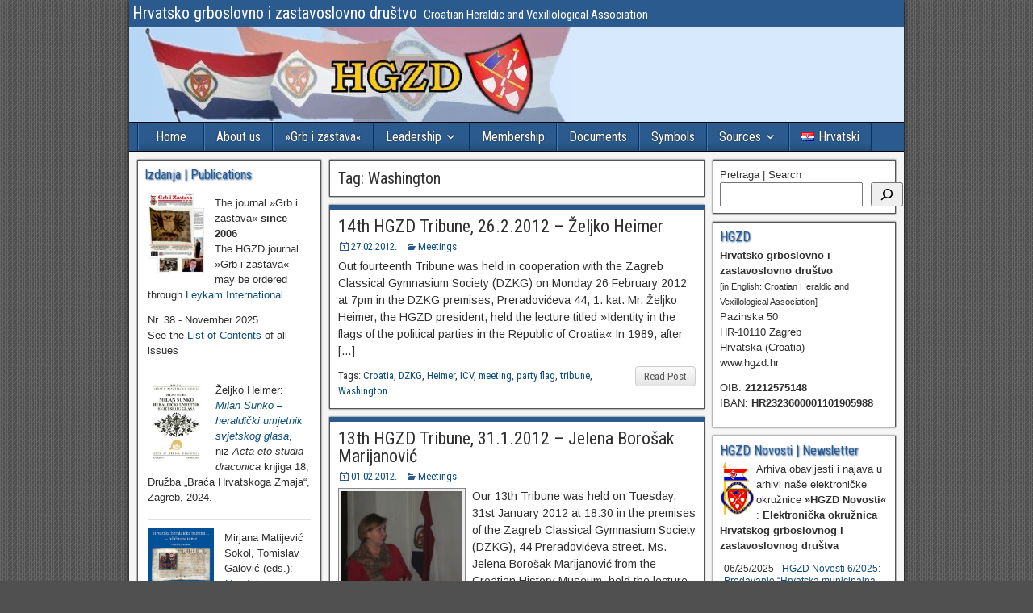

--- FILE ---
content_type: text/html; charset=UTF-8
request_url: https://www.hgzd.hr/en/tag/washington-en/
body_size: 98470
content:
<!DOCTYPE html>
<html lang="en-GB">
<head>
<meta charset="UTF-8" />
<meta name="viewport" content="initial-scale=1.0" />
<title>Washington &#8211; Hrvatsko grboslovno i zastavoslovno društvo</title>
<meta name='robots' content='max-image-preview:large' />
<link rel="alternate" href="https://www.hgzd.hr/en/tag/washington-en/" hreflang="en" />
<link rel="alternate" href="https://www.hgzd.hr/tag/washington/" hreflang="hr" />
<link rel="profile" href="http://gmpg.org/xfn/11" />
<link rel="pingback" href="https://www.hgzd.hr/xmlrpc.php" />
<link rel='dns-prefetch' href='//fonts.googleapis.com' />
<link rel="alternate" type="application/rss+xml" title="Hrvatsko grboslovno i zastavoslovno društvo &raquo; Feed" href="https://www.hgzd.hr/en/feed/" />
<link rel="alternate" type="application/rss+xml" title="Hrvatsko grboslovno i zastavoslovno društvo &raquo; Comments Feed" href="https://www.hgzd.hr/en/comments/feed/" />
<link rel="alternate" type="application/rss+xml" title="Hrvatsko grboslovno i zastavoslovno društvo &raquo; Washington Tag Feed" href="https://www.hgzd.hr/en/tag/washington-en/feed/" />
<style id='wp-img-auto-sizes-contain-inline-css' type='text/css'>
img:is([sizes=auto i],[sizes^="auto," i]){contain-intrinsic-size:3000px 1500px}
/*# sourceURL=wp-img-auto-sizes-contain-inline-css */
</style>
<style id='wp-emoji-styles-inline-css' type='text/css'>

	img.wp-smiley, img.emoji {
		display: inline !important;
		border: none !important;
		box-shadow: none !important;
		height: 1em !important;
		width: 1em !important;
		margin: 0 0.07em !important;
		vertical-align: -0.1em !important;
		background: none !important;
		padding: 0 !important;
	}
/*# sourceURL=wp-emoji-styles-inline-css */
</style>
<style id='wp-block-library-inline-css' type='text/css'>
:root{--wp-block-synced-color:#7a00df;--wp-block-synced-color--rgb:122,0,223;--wp-bound-block-color:var(--wp-block-synced-color);--wp-editor-canvas-background:#ddd;--wp-admin-theme-color:#007cba;--wp-admin-theme-color--rgb:0,124,186;--wp-admin-theme-color-darker-10:#006ba1;--wp-admin-theme-color-darker-10--rgb:0,107,160.5;--wp-admin-theme-color-darker-20:#005a87;--wp-admin-theme-color-darker-20--rgb:0,90,135;--wp-admin-border-width-focus:2px}@media (min-resolution:192dpi){:root{--wp-admin-border-width-focus:1.5px}}.wp-element-button{cursor:pointer}:root .has-very-light-gray-background-color{background-color:#eee}:root .has-very-dark-gray-background-color{background-color:#313131}:root .has-very-light-gray-color{color:#eee}:root .has-very-dark-gray-color{color:#313131}:root .has-vivid-green-cyan-to-vivid-cyan-blue-gradient-background{background:linear-gradient(135deg,#00d084,#0693e3)}:root .has-purple-crush-gradient-background{background:linear-gradient(135deg,#34e2e4,#4721fb 50%,#ab1dfe)}:root .has-hazy-dawn-gradient-background{background:linear-gradient(135deg,#faaca8,#dad0ec)}:root .has-subdued-olive-gradient-background{background:linear-gradient(135deg,#fafae1,#67a671)}:root .has-atomic-cream-gradient-background{background:linear-gradient(135deg,#fdd79a,#004a59)}:root .has-nightshade-gradient-background{background:linear-gradient(135deg,#330968,#31cdcf)}:root .has-midnight-gradient-background{background:linear-gradient(135deg,#020381,#2874fc)}:root{--wp--preset--font-size--normal:16px;--wp--preset--font-size--huge:42px}.has-regular-font-size{font-size:1em}.has-larger-font-size{font-size:2.625em}.has-normal-font-size{font-size:var(--wp--preset--font-size--normal)}.has-huge-font-size{font-size:var(--wp--preset--font-size--huge)}.has-text-align-center{text-align:center}.has-text-align-left{text-align:left}.has-text-align-right{text-align:right}.has-fit-text{white-space:nowrap!important}#end-resizable-editor-section{display:none}.aligncenter{clear:both}.items-justified-left{justify-content:flex-start}.items-justified-center{justify-content:center}.items-justified-right{justify-content:flex-end}.items-justified-space-between{justify-content:space-between}.screen-reader-text{border:0;clip-path:inset(50%);height:1px;margin:-1px;overflow:hidden;padding:0;position:absolute;width:1px;word-wrap:normal!important}.screen-reader-text:focus{background-color:#ddd;clip-path:none;color:#444;display:block;font-size:1em;height:auto;left:5px;line-height:normal;padding:15px 23px 14px;text-decoration:none;top:5px;width:auto;z-index:100000}html :where(.has-border-color){border-style:solid}html :where([style*=border-top-color]){border-top-style:solid}html :where([style*=border-right-color]){border-right-style:solid}html :where([style*=border-bottom-color]){border-bottom-style:solid}html :where([style*=border-left-color]){border-left-style:solid}html :where([style*=border-width]){border-style:solid}html :where([style*=border-top-width]){border-top-style:solid}html :where([style*=border-right-width]){border-right-style:solid}html :where([style*=border-bottom-width]){border-bottom-style:solid}html :where([style*=border-left-width]){border-left-style:solid}html :where(img[class*=wp-image-]){height:auto;max-width:100%}:where(figure){margin:0 0 1em}html :where(.is-position-sticky){--wp-admin--admin-bar--position-offset:var(--wp-admin--admin-bar--height,0px)}@media screen and (max-width:600px){html :where(.is-position-sticky){--wp-admin--admin-bar--position-offset:0px}}

/*# sourceURL=wp-block-library-inline-css */
</style><style id='wp-block-heading-inline-css' type='text/css'>
h1:where(.wp-block-heading).has-background,h2:where(.wp-block-heading).has-background,h3:where(.wp-block-heading).has-background,h4:where(.wp-block-heading).has-background,h5:where(.wp-block-heading).has-background,h6:where(.wp-block-heading).has-background{padding:1.25em 2.375em}h1.has-text-align-left[style*=writing-mode]:where([style*=vertical-lr]),h1.has-text-align-right[style*=writing-mode]:where([style*=vertical-rl]),h2.has-text-align-left[style*=writing-mode]:where([style*=vertical-lr]),h2.has-text-align-right[style*=writing-mode]:where([style*=vertical-rl]),h3.has-text-align-left[style*=writing-mode]:where([style*=vertical-lr]),h3.has-text-align-right[style*=writing-mode]:where([style*=vertical-rl]),h4.has-text-align-left[style*=writing-mode]:where([style*=vertical-lr]),h4.has-text-align-right[style*=writing-mode]:where([style*=vertical-rl]),h5.has-text-align-left[style*=writing-mode]:where([style*=vertical-lr]),h5.has-text-align-right[style*=writing-mode]:where([style*=vertical-rl]),h6.has-text-align-left[style*=writing-mode]:where([style*=vertical-lr]),h6.has-text-align-right[style*=writing-mode]:where([style*=vertical-rl]){rotate:180deg}
/*# sourceURL=https://www.hgzd.hr/wp-includes/blocks/heading/style.min.css */
</style>
<style id='wp-block-latest-posts-inline-css' type='text/css'>
.wp-block-latest-posts{box-sizing:border-box}.wp-block-latest-posts.alignleft{margin-right:2em}.wp-block-latest-posts.alignright{margin-left:2em}.wp-block-latest-posts.wp-block-latest-posts__list{list-style:none}.wp-block-latest-posts.wp-block-latest-posts__list li{clear:both;overflow-wrap:break-word}.wp-block-latest-posts.is-grid{display:flex;flex-wrap:wrap}.wp-block-latest-posts.is-grid li{margin:0 1.25em 1.25em 0;width:100%}@media (min-width:600px){.wp-block-latest-posts.columns-2 li{width:calc(50% - .625em)}.wp-block-latest-posts.columns-2 li:nth-child(2n){margin-right:0}.wp-block-latest-posts.columns-3 li{width:calc(33.33333% - .83333em)}.wp-block-latest-posts.columns-3 li:nth-child(3n){margin-right:0}.wp-block-latest-posts.columns-4 li{width:calc(25% - .9375em)}.wp-block-latest-posts.columns-4 li:nth-child(4n){margin-right:0}.wp-block-latest-posts.columns-5 li{width:calc(20% - 1em)}.wp-block-latest-posts.columns-5 li:nth-child(5n){margin-right:0}.wp-block-latest-posts.columns-6 li{width:calc(16.66667% - 1.04167em)}.wp-block-latest-posts.columns-6 li:nth-child(6n){margin-right:0}}:root :where(.wp-block-latest-posts.is-grid){padding:0}:root :where(.wp-block-latest-posts.wp-block-latest-posts__list){padding-left:0}.wp-block-latest-posts__post-author,.wp-block-latest-posts__post-date{display:block;font-size:.8125em}.wp-block-latest-posts__post-excerpt,.wp-block-latest-posts__post-full-content{margin-bottom:1em;margin-top:.5em}.wp-block-latest-posts__featured-image a{display:inline-block}.wp-block-latest-posts__featured-image img{height:auto;max-width:100%;width:auto}.wp-block-latest-posts__featured-image.alignleft{float:left;margin-right:1em}.wp-block-latest-posts__featured-image.alignright{float:right;margin-left:1em}.wp-block-latest-posts__featured-image.aligncenter{margin-bottom:1em;text-align:center}
/*# sourceURL=https://www.hgzd.hr/wp-includes/blocks/latest-posts/style.min.css */
</style>
<style id='wp-block-search-inline-css' type='text/css'>
.wp-block-search__button{margin-left:10px;word-break:normal}.wp-block-search__button.has-icon{line-height:0}.wp-block-search__button svg{height:1.25em;min-height:24px;min-width:24px;width:1.25em;fill:currentColor;vertical-align:text-bottom}:where(.wp-block-search__button){border:1px solid #ccc;padding:6px 10px}.wp-block-search__inside-wrapper{display:flex;flex:auto;flex-wrap:nowrap;max-width:100%}.wp-block-search__label{width:100%}.wp-block-search.wp-block-search__button-only .wp-block-search__button{box-sizing:border-box;display:flex;flex-shrink:0;justify-content:center;margin-left:0;max-width:100%}.wp-block-search.wp-block-search__button-only .wp-block-search__inside-wrapper{min-width:0!important;transition-property:width}.wp-block-search.wp-block-search__button-only .wp-block-search__input{flex-basis:100%;transition-duration:.3s}.wp-block-search.wp-block-search__button-only.wp-block-search__searchfield-hidden,.wp-block-search.wp-block-search__button-only.wp-block-search__searchfield-hidden .wp-block-search__inside-wrapper{overflow:hidden}.wp-block-search.wp-block-search__button-only.wp-block-search__searchfield-hidden .wp-block-search__input{border-left-width:0!important;border-right-width:0!important;flex-basis:0;flex-grow:0;margin:0;min-width:0!important;padding-left:0!important;padding-right:0!important;width:0!important}:where(.wp-block-search__input){appearance:none;border:1px solid #949494;flex-grow:1;font-family:inherit;font-size:inherit;font-style:inherit;font-weight:inherit;letter-spacing:inherit;line-height:inherit;margin-left:0;margin-right:0;min-width:3rem;padding:8px;text-decoration:unset!important;text-transform:inherit}:where(.wp-block-search__button-inside .wp-block-search__inside-wrapper){background-color:#fff;border:1px solid #949494;box-sizing:border-box;padding:4px}:where(.wp-block-search__button-inside .wp-block-search__inside-wrapper) .wp-block-search__input{border:none;border-radius:0;padding:0 4px}:where(.wp-block-search__button-inside .wp-block-search__inside-wrapper) .wp-block-search__input:focus{outline:none}:where(.wp-block-search__button-inside .wp-block-search__inside-wrapper) :where(.wp-block-search__button){padding:4px 8px}.wp-block-search.aligncenter .wp-block-search__inside-wrapper{margin:auto}.wp-block[data-align=right] .wp-block-search.wp-block-search__button-only .wp-block-search__inside-wrapper{float:right}
/*# sourceURL=https://www.hgzd.hr/wp-includes/blocks/search/style.min.css */
</style>
<style id='wp-block-tag-cloud-inline-css' type='text/css'>
.wp-block-tag-cloud{box-sizing:border-box}.wp-block-tag-cloud.aligncenter{justify-content:center;text-align:center}.wp-block-tag-cloud a{display:inline-block;margin-right:5px}.wp-block-tag-cloud span{display:inline-block;margin-left:5px;text-decoration:none}:root :where(.wp-block-tag-cloud.is-style-outline){display:flex;flex-wrap:wrap;gap:1ch}:root :where(.wp-block-tag-cloud.is-style-outline a){border:1px solid;font-size:unset!important;margin-right:0;padding:1ch 2ch;text-decoration:none!important}
/*# sourceURL=https://www.hgzd.hr/wp-includes/blocks/tag-cloud/style.min.css */
</style>
<style id='wp-block-group-inline-css' type='text/css'>
.wp-block-group{box-sizing:border-box}:where(.wp-block-group.wp-block-group-is-layout-constrained){position:relative}
/*# sourceURL=https://www.hgzd.hr/wp-includes/blocks/group/style.min.css */
</style>
<style id='wp-block-paragraph-inline-css' type='text/css'>
.is-small-text{font-size:.875em}.is-regular-text{font-size:1em}.is-large-text{font-size:2.25em}.is-larger-text{font-size:3em}.has-drop-cap:not(:focus):first-letter{float:left;font-size:8.4em;font-style:normal;font-weight:100;line-height:.68;margin:.05em .1em 0 0;text-transform:uppercase}body.rtl .has-drop-cap:not(:focus):first-letter{float:none;margin-left:.1em}p.has-drop-cap.has-background{overflow:hidden}:root :where(p.has-background){padding:1.25em 2.375em}:where(p.has-text-color:not(.has-link-color)) a{color:inherit}p.has-text-align-left[style*="writing-mode:vertical-lr"],p.has-text-align-right[style*="writing-mode:vertical-rl"]{rotate:180deg}
/*# sourceURL=https://www.hgzd.hr/wp-includes/blocks/paragraph/style.min.css */
</style>
<style id='wp-block-separator-inline-css' type='text/css'>
@charset "UTF-8";.wp-block-separator{border:none;border-top:2px solid}:root :where(.wp-block-separator.is-style-dots){height:auto;line-height:1;text-align:center}:root :where(.wp-block-separator.is-style-dots):before{color:currentColor;content:"···";font-family:serif;font-size:1.5em;letter-spacing:2em;padding-left:2em}.wp-block-separator.is-style-dots{background:none!important;border:none!important}
/*# sourceURL=https://www.hgzd.hr/wp-includes/blocks/separator/style.min.css */
</style>
<style id='global-styles-inline-css' type='text/css'>
:root{--wp--preset--aspect-ratio--square: 1;--wp--preset--aspect-ratio--4-3: 4/3;--wp--preset--aspect-ratio--3-4: 3/4;--wp--preset--aspect-ratio--3-2: 3/2;--wp--preset--aspect-ratio--2-3: 2/3;--wp--preset--aspect-ratio--16-9: 16/9;--wp--preset--aspect-ratio--9-16: 9/16;--wp--preset--color--black: #000000;--wp--preset--color--cyan-bluish-gray: #abb8c3;--wp--preset--color--white: #ffffff;--wp--preset--color--pale-pink: #f78da7;--wp--preset--color--vivid-red: #cf2e2e;--wp--preset--color--luminous-vivid-orange: #ff6900;--wp--preset--color--luminous-vivid-amber: #fcb900;--wp--preset--color--light-green-cyan: #7bdcb5;--wp--preset--color--vivid-green-cyan: #00d084;--wp--preset--color--pale-cyan-blue: #8ed1fc;--wp--preset--color--vivid-cyan-blue: #0693e3;--wp--preset--color--vivid-purple: #9b51e0;--wp--preset--gradient--vivid-cyan-blue-to-vivid-purple: linear-gradient(135deg,rgb(6,147,227) 0%,rgb(155,81,224) 100%);--wp--preset--gradient--light-green-cyan-to-vivid-green-cyan: linear-gradient(135deg,rgb(122,220,180) 0%,rgb(0,208,130) 100%);--wp--preset--gradient--luminous-vivid-amber-to-luminous-vivid-orange: linear-gradient(135deg,rgb(252,185,0) 0%,rgb(255,105,0) 100%);--wp--preset--gradient--luminous-vivid-orange-to-vivid-red: linear-gradient(135deg,rgb(255,105,0) 0%,rgb(207,46,46) 100%);--wp--preset--gradient--very-light-gray-to-cyan-bluish-gray: linear-gradient(135deg,rgb(238,238,238) 0%,rgb(169,184,195) 100%);--wp--preset--gradient--cool-to-warm-spectrum: linear-gradient(135deg,rgb(74,234,220) 0%,rgb(151,120,209) 20%,rgb(207,42,186) 40%,rgb(238,44,130) 60%,rgb(251,105,98) 80%,rgb(254,248,76) 100%);--wp--preset--gradient--blush-light-purple: linear-gradient(135deg,rgb(255,206,236) 0%,rgb(152,150,240) 100%);--wp--preset--gradient--blush-bordeaux: linear-gradient(135deg,rgb(254,205,165) 0%,rgb(254,45,45) 50%,rgb(107,0,62) 100%);--wp--preset--gradient--luminous-dusk: linear-gradient(135deg,rgb(255,203,112) 0%,rgb(199,81,192) 50%,rgb(65,88,208) 100%);--wp--preset--gradient--pale-ocean: linear-gradient(135deg,rgb(255,245,203) 0%,rgb(182,227,212) 50%,rgb(51,167,181) 100%);--wp--preset--gradient--electric-grass: linear-gradient(135deg,rgb(202,248,128) 0%,rgb(113,206,126) 100%);--wp--preset--gradient--midnight: linear-gradient(135deg,rgb(2,3,129) 0%,rgb(40,116,252) 100%);--wp--preset--font-size--small: 13px;--wp--preset--font-size--medium: 20px;--wp--preset--font-size--large: 36px;--wp--preset--font-size--x-large: 42px;--wp--preset--spacing--20: 0.44rem;--wp--preset--spacing--30: 0.67rem;--wp--preset--spacing--40: 1rem;--wp--preset--spacing--50: 1.5rem;--wp--preset--spacing--60: 2.25rem;--wp--preset--spacing--70: 3.38rem;--wp--preset--spacing--80: 5.06rem;--wp--preset--shadow--natural: 6px 6px 9px rgba(0, 0, 0, 0.2);--wp--preset--shadow--deep: 12px 12px 50px rgba(0, 0, 0, 0.4);--wp--preset--shadow--sharp: 6px 6px 0px rgba(0, 0, 0, 0.2);--wp--preset--shadow--outlined: 6px 6px 0px -3px rgb(255, 255, 255), 6px 6px rgb(0, 0, 0);--wp--preset--shadow--crisp: 6px 6px 0px rgb(0, 0, 0);}:where(.is-layout-flex){gap: 0.5em;}:where(.is-layout-grid){gap: 0.5em;}body .is-layout-flex{display: flex;}.is-layout-flex{flex-wrap: wrap;align-items: center;}.is-layout-flex > :is(*, div){margin: 0;}body .is-layout-grid{display: grid;}.is-layout-grid > :is(*, div){margin: 0;}:where(.wp-block-columns.is-layout-flex){gap: 2em;}:where(.wp-block-columns.is-layout-grid){gap: 2em;}:where(.wp-block-post-template.is-layout-flex){gap: 1.25em;}:where(.wp-block-post-template.is-layout-grid){gap: 1.25em;}.has-black-color{color: var(--wp--preset--color--black) !important;}.has-cyan-bluish-gray-color{color: var(--wp--preset--color--cyan-bluish-gray) !important;}.has-white-color{color: var(--wp--preset--color--white) !important;}.has-pale-pink-color{color: var(--wp--preset--color--pale-pink) !important;}.has-vivid-red-color{color: var(--wp--preset--color--vivid-red) !important;}.has-luminous-vivid-orange-color{color: var(--wp--preset--color--luminous-vivid-orange) !important;}.has-luminous-vivid-amber-color{color: var(--wp--preset--color--luminous-vivid-amber) !important;}.has-light-green-cyan-color{color: var(--wp--preset--color--light-green-cyan) !important;}.has-vivid-green-cyan-color{color: var(--wp--preset--color--vivid-green-cyan) !important;}.has-pale-cyan-blue-color{color: var(--wp--preset--color--pale-cyan-blue) !important;}.has-vivid-cyan-blue-color{color: var(--wp--preset--color--vivid-cyan-blue) !important;}.has-vivid-purple-color{color: var(--wp--preset--color--vivid-purple) !important;}.has-black-background-color{background-color: var(--wp--preset--color--black) !important;}.has-cyan-bluish-gray-background-color{background-color: var(--wp--preset--color--cyan-bluish-gray) !important;}.has-white-background-color{background-color: var(--wp--preset--color--white) !important;}.has-pale-pink-background-color{background-color: var(--wp--preset--color--pale-pink) !important;}.has-vivid-red-background-color{background-color: var(--wp--preset--color--vivid-red) !important;}.has-luminous-vivid-orange-background-color{background-color: var(--wp--preset--color--luminous-vivid-orange) !important;}.has-luminous-vivid-amber-background-color{background-color: var(--wp--preset--color--luminous-vivid-amber) !important;}.has-light-green-cyan-background-color{background-color: var(--wp--preset--color--light-green-cyan) !important;}.has-vivid-green-cyan-background-color{background-color: var(--wp--preset--color--vivid-green-cyan) !important;}.has-pale-cyan-blue-background-color{background-color: var(--wp--preset--color--pale-cyan-blue) !important;}.has-vivid-cyan-blue-background-color{background-color: var(--wp--preset--color--vivid-cyan-blue) !important;}.has-vivid-purple-background-color{background-color: var(--wp--preset--color--vivid-purple) !important;}.has-black-border-color{border-color: var(--wp--preset--color--black) !important;}.has-cyan-bluish-gray-border-color{border-color: var(--wp--preset--color--cyan-bluish-gray) !important;}.has-white-border-color{border-color: var(--wp--preset--color--white) !important;}.has-pale-pink-border-color{border-color: var(--wp--preset--color--pale-pink) !important;}.has-vivid-red-border-color{border-color: var(--wp--preset--color--vivid-red) !important;}.has-luminous-vivid-orange-border-color{border-color: var(--wp--preset--color--luminous-vivid-orange) !important;}.has-luminous-vivid-amber-border-color{border-color: var(--wp--preset--color--luminous-vivid-amber) !important;}.has-light-green-cyan-border-color{border-color: var(--wp--preset--color--light-green-cyan) !important;}.has-vivid-green-cyan-border-color{border-color: var(--wp--preset--color--vivid-green-cyan) !important;}.has-pale-cyan-blue-border-color{border-color: var(--wp--preset--color--pale-cyan-blue) !important;}.has-vivid-cyan-blue-border-color{border-color: var(--wp--preset--color--vivid-cyan-blue) !important;}.has-vivid-purple-border-color{border-color: var(--wp--preset--color--vivid-purple) !important;}.has-vivid-cyan-blue-to-vivid-purple-gradient-background{background: var(--wp--preset--gradient--vivid-cyan-blue-to-vivid-purple) !important;}.has-light-green-cyan-to-vivid-green-cyan-gradient-background{background: var(--wp--preset--gradient--light-green-cyan-to-vivid-green-cyan) !important;}.has-luminous-vivid-amber-to-luminous-vivid-orange-gradient-background{background: var(--wp--preset--gradient--luminous-vivid-amber-to-luminous-vivid-orange) !important;}.has-luminous-vivid-orange-to-vivid-red-gradient-background{background: var(--wp--preset--gradient--luminous-vivid-orange-to-vivid-red) !important;}.has-very-light-gray-to-cyan-bluish-gray-gradient-background{background: var(--wp--preset--gradient--very-light-gray-to-cyan-bluish-gray) !important;}.has-cool-to-warm-spectrum-gradient-background{background: var(--wp--preset--gradient--cool-to-warm-spectrum) !important;}.has-blush-light-purple-gradient-background{background: var(--wp--preset--gradient--blush-light-purple) !important;}.has-blush-bordeaux-gradient-background{background: var(--wp--preset--gradient--blush-bordeaux) !important;}.has-luminous-dusk-gradient-background{background: var(--wp--preset--gradient--luminous-dusk) !important;}.has-pale-ocean-gradient-background{background: var(--wp--preset--gradient--pale-ocean) !important;}.has-electric-grass-gradient-background{background: var(--wp--preset--gradient--electric-grass) !important;}.has-midnight-gradient-background{background: var(--wp--preset--gradient--midnight) !important;}.has-small-font-size{font-size: var(--wp--preset--font-size--small) !important;}.has-medium-font-size{font-size: var(--wp--preset--font-size--medium) !important;}.has-large-font-size{font-size: var(--wp--preset--font-size--large) !important;}.has-x-large-font-size{font-size: var(--wp--preset--font-size--x-large) !important;}
/*# sourceURL=global-styles-inline-css */
</style>

<style id='classic-theme-styles-inline-css' type='text/css'>
/*! This file is auto-generated */
.wp-block-button__link{color:#fff;background-color:#32373c;border-radius:9999px;box-shadow:none;text-decoration:none;padding:calc(.667em + 2px) calc(1.333em + 2px);font-size:1.125em}.wp-block-file__button{background:#32373c;color:#fff;text-decoration:none}
/*# sourceURL=/wp-includes/css/classic-themes.min.css */
</style>
<link rel='stylesheet' id='mailchimp_campaigns_manager_metaboxes-css' href='https://www.hgzd.hr/wp-content/plugins/olalaweb-mailchimp-campaign-manager/css/mailchimp_campaigns_manager_metaboxes.css?ver=6.9' type='text/css' media='all' />
<link rel='stylesheet' id='mailchimp_campaigns_manager_admin-css' href='https://www.hgzd.hr/wp-content/plugins/olalaweb-mailchimp-campaign-manager/css/mailchimp_campaigns_manager_admin.css?ver=6.9' type='text/css' media='all' />
<link rel='stylesheet' id='mailchimp_campaigns_manager_list-css' href='https://www.hgzd.hr/wp-content/plugins/olalaweb-mailchimp-campaign-manager/css/mailchimp_campaigns_manager_list.css?ver=6.9' type='text/css' media='all' />
<link rel='stylesheet' id='frontier-font-css' href='//fonts.googleapis.com/css?family=Roboto+Condensed%3A400%2C700%7CArimo%3A400%2C700&#038;ver=6.9' type='text/css' media='all' />
<link rel='stylesheet' id='genericons-css' href='https://www.hgzd.hr/wp-content/themes/frontier/includes/genericons/genericons.css?ver=1.3.3' type='text/css' media='all' />
<link rel='stylesheet' id='frontier-main-css' href='https://www.hgzd.hr/wp-content/themes/frontier/style.css?ver=1.3.3' type='text/css' media='all' />
<link rel='stylesheet' id='frontier-responsive-css' href='https://www.hgzd.hr/wp-content/themes/frontier/responsive.css?ver=1.3.3' type='text/css' media='all' />
<link rel='stylesheet' id='fancybox-css' href='https://www.hgzd.hr/wp-content/plugins/easy-fancybox/fancybox/1.5.4/jquery.fancybox.min.css?ver=6.9' type='text/css' media='screen' />
<script type="text/javascript" src="https://www.hgzd.hr/wp-includes/js/jquery/jquery.min.js?ver=3.7.1" id="jquery-core-js"></script>
<script type="text/javascript" src="https://www.hgzd.hr/wp-includes/js/jquery/jquery-migrate.min.js?ver=3.4.1" id="jquery-migrate-js"></script>
<link rel="https://api.w.org/" href="https://www.hgzd.hr/wp-json/" /><link rel="alternate" title="JSON" type="application/json" href="https://www.hgzd.hr/wp-json/wp/v2/tags/2883" /><link rel="EditURI" type="application/rsd+xml" title="RSD" href="https://www.hgzd.hr/xmlrpc.php?rsd" />
<meta name="generator" content="WordPress 6.9" />

<meta property="Frontier Theme" content="1.3.3" />
<style type="text/css" media="screen">
	#container 	{width: 960px;}
	#header 	{min-height: 0px;}
	#content 	{width: 50%;}
	#sidebar-left 	{width: 25%;}
	#sidebar-right 	{width: 25%;}
</style>

<style type="text/css" media="screen">
	.page-template-page-cs-php #content, .page-template-page-sc-php #content {width: 65%;}
	.page-template-page-cs-php #sidebar-left, .page-template-page-sc-php #sidebar-left,
	.page-template-page-cs-php #sidebar-right, .page-template-page-sc-php #sidebar-right {width: 35%;}
	.page-template-page-scs-php #content {width: 50%;}
	.page-template-page-scs-php #sidebar-left {width: 25%;}
	.page-template-page-scs-php #sidebar-right {width: 25%;}
</style>

<style type="text/css" media="screen">
	#header {
		background-image: url('https://www.hgzd.hr/wp-content/uploads/2014/11/header-a.jpg' );
		background-size: 960px 117px;
	}
</style>

<style type="text/css" media="screen">
	#header {background-color:#FFFFFF;}
	#nav-main {background-color:#2A5A8E;}
	#nav-main .nav-main {border-left: 1px solid #023266; border-right: 1px solid #4878ac;}
	#nav-main .nav-main > li, #nav-main .nav-main > ul > .page_item {border-left: 1px solid #4878ac; border-right: 1px solid #023266;}
	#top-bar {background-color:#2a5a8e;}
	#bottom-bar {background-color:#2a5a8e;}
	#main {background-color:#F5F5F5;}
	.blog-view, .single-view, .author-info, .archive-info, .form-404 {background-color:#FFFFFF;}
	.blog-view.sticky {background-color:#FFDC8A;}
	.frontier-widget {background-color:#FFFFFF;}
	.blog-view, .comment-author-admin > .comment-body, .bypostauthor > .comment-body {border-top: 6px solid #2A5A8E;}
	.page-nav > *, .comment-nav > *, .author-info .title, .comment-reply-link, .widget-title,
	.widget_search .search-submit, .widget_calendar caption {background-color:#2A5A8E;}
	.genericon {color:#2A5A8E;}
	a {color:#0E4D7A;}
	a:hover {color:#0000EE;}
</style>

<!-- Custom Head Codes -->
<link href='http://fonts.googleapis.com/css?family=Roboto+Condensed&subset=latin,cyrillic-ext,greek-ext,greek,latin-ext,cyrillic' rel='stylesheet' type='text/css'>
<!-- Custom Head Codes End -->

<style type="text/css" id="custom-background-css">
body.custom-background { background-image: url("https://www.hgzd.hr/wp-content/themes/frontier/images/honeycomb.png"); background-position: left top; background-size: auto; background-repeat: repeat; background-attachment: scroll; }
</style>
	<link rel="icon" href="https://www.hgzd.hr/wp-content/uploads/2021/05/cropped-hr-hgzd-15y-32x32.jpg" sizes="32x32" />
<link rel="icon" href="https://www.hgzd.hr/wp-content/uploads/2021/05/cropped-hr-hgzd-15y-192x192.jpg" sizes="192x192" />
<link rel="apple-touch-icon" href="https://www.hgzd.hr/wp-content/uploads/2021/05/cropped-hr-hgzd-15y-180x180.jpg" />
<meta name="msapplication-TileImage" content="https://www.hgzd.hr/wp-content/uploads/2021/05/cropped-hr-hgzd-15y-270x270.jpg" />

<!-- Custom CSS -->
<style type="text/css" media="screen">
#site-title a { color: #FFF; }
#site-description { color: #FFF; }
#polylang-2 ul { text-align: right; }
.tagcloud,.entry-footer,.entry-byline,#text-4 { font-family: Roboto Condensed,sans-serif; }
.tagcloud a:after { content: "."; }
.entry-tags a:before { content: " "; }
#text-7 { visibility: hidden; }
#bottom-bar-text {
	float: none;
}
ul.wp-block-latest-posts__list.wp-block-latest-posts li > a {
    display: none;
}
.widget_block h2 {
    color: rgb(42, 90, 142);
    font-size: 1rem;
    text-shadow: rgb(34, 80, 134) 1px 1px 2px
}
</style>
<!-- Custom CSS End -->

</head>

<body class="archive tag tag-washington-en tag-2883 custom-background wp-theme-frontier">
	
	
<div id="container" class="cf" itemscope itemtype="http://schema.org/WebPage">
	
			
		<div id="top-bar" class="cf">
			
			<div id="top-bar-info">
														<h1 id="site-title"><a href="https://www.hgzd.hr/en/">Hrvatsko grboslovno i zastavoslovno društvo</a></h1>				
									<span id="site-description">Croatian Heraldic and Vexillological Association</span>
							</div>

			
					</div>
	
			<div id="header" class="cf" itemscope itemtype="http://schema.org/WPHeader" role="banner">
			
							<div id="header-logo">
					<a href="https://www.hgzd.hr/en/"><img src="https://www.hgzd.hr/wp-content/uploads/2014/11/header-b.jpg" alt="Hrvatsko grboslovno i zastavoslovno društvo" /></a>
				</div>
			
			
					</div>
	
			
		<nav id="nav-main" class="cf drop" itemscope itemtype="http://schema.org/SiteNavigationElement" role="navigation" aria-label="Main Menu">
			
							<button class="drop-toggle"><span class="genericon genericon-menu"></span></button>
			
			<ul id="menu-new" class="nav-main"><li id="menu-item-3594" class="menu-item menu-item-type-custom menu-item-object-custom menu-item-3594"><a href="/">Home</a></li>
<li id="menu-item-3636" class="menu-item menu-item-type-post_type menu-item-object-page menu-item-3636"><a href="https://www.hgzd.hr/en/about-us/">About us</a></li>
<li id="menu-item-3637" class="menu-item menu-item-type-post_type menu-item-object-page menu-item-3637"><a href="https://www.hgzd.hr/grb-i-zastava/">»Grb i zastava«</a></li>
<li id="menu-item-3638" class="menu-item menu-item-type-post_type menu-item-object-page menu-item-has-children menu-item-3638"><a href="https://www.hgzd.hr/en/790-2/">Leadership</a>
<ul class="sub-menu">
	<li id="menu-item-3779" class="menu-item menu-item-type-post_type menu-item-object-page menu-item-3779"><a href="https://www.hgzd.hr/en/790-2/zeljko-heimer/">President</a></li>
	<li id="menu-item-3787" class="menu-item menu-item-type-post_type menu-item-object-page menu-item-3787"><a href="https://www.hgzd.hr/en/790-2/3783-2/">Vice-President</a></li>
	<li id="menu-item-3793" class="menu-item menu-item-type-post_type menu-item-object-page menu-item-3793"><a href="https://www.hgzd.hr/en/790-2/3790-2/">Secretary</a></li>
	<li id="menu-item-3651" class="menu-item menu-item-type-post_type menu-item-object-page menu-item-3651"><a href="https://www.hgzd.hr/en/chronology-of-he-hgzd-leadership/">Chronotaxis</a></li>
</ul>
</li>
<li id="menu-item-3639" class="menu-item menu-item-type-post_type menu-item-object-page menu-item-3639"><a href="https://www.hgzd.hr/en/membership/">Membership</a></li>
<li id="menu-item-3617" class="menu-item menu-item-type-post_type menu-item-object-page menu-item-3617"><a href="https://www.hgzd.hr/en/documents/">Documents</a></li>
<li id="menu-item-3625" class="menu-item menu-item-type-post_type menu-item-object-page menu-item-3625"><a href="https://www.hgzd.hr/en/symbols/">Symbols</a></li>
<li id="menu-item-3641" class="menu-item menu-item-type-post_type menu-item-object-page menu-item-has-children menu-item-3641"><a href="https://www.hgzd.hr/en/sources/">Sources</a>
<ul class="sub-menu">
	<li id="menu-item-3642" class="menu-item menu-item-type-post_type menu-item-object-page menu-item-3642"><a href="https://www.hgzd.hr/en/izvori/croatian-nobility-index/">Croatian Nobility Index – Popis hrvatskih plemićkih obitelji</a></li>
	<li id="menu-item-3650" class="menu-item menu-item-type-post_type menu-item-object-page menu-item-3650"><a href="https://www.hgzd.hr/en/sources/periodicals/">Heraldic and Vexillological Periodicals</a></li>
</ul>
</li>
<li id="menu-item-3601-hr" class="lang-item lang-item-4 lang-item-hr lang-item-first menu-item menu-item-type-custom menu-item-object-custom menu-item-3601-hr"><a href="https://www.hgzd.hr/" hreflang="hr" lang="hr"><img src="[data-uri]" alt="" width="16" height="11" style="width: 16px; height: 11px;" /><span style="margin-left:0.3em;">Hrvatski</span></a></li>
</ul>
					</nav>
	
	
<div id="main" class="col-scs cf">

<div id="content" class="cf"  role="main">

	
			<div class="archive-info">
			<h3 class="archive-title">Tag: <span>Washington</span></h3>		</div>
	
	
	
					
<article id="post-1003" class="blog-view post-1003 post type-post status-publish format-standard hentry category-meetings tag-croatia tag-dzkg-en tag-heimer-en tag-icv-en tag-meeting tag-party-flag tag-tribune tag-washington-en">

<header class="entry-header cf">
		<h2 class="entry-title" itemprop="headline" ><a href="https://www.hgzd.hr/en/14th-hgzd-tribune-26-2-2012-zeljko-heimer/">14th HGZD Tribune, 26.2.2012 &#8211; Željko Heimer</a></h2>
	</header>

<div class="entry-byline cf">
	
	
			<div class="entry-date" itemprop="datePublished" >
			<i class="genericon genericon-day"></i><a class="updated" href="https://www.hgzd.hr/en/14th-hgzd-tribune-26-2-2012-zeljko-heimer/">27.02.2012.</a>
		</div>
	
			<div class="entry-categories">
			<i class="genericon genericon-category"></i><a href="https://www.hgzd.hr/en/category/meetings/" rel="category tag">Meetings</a>		</div>
	
	
	
	</div>

<div class="entry-content cf" itemprop="text" >
	
	
		<div class="entry-excerpt"><p>Out fourteenth Tribune was held in cooperation with the Zagreb Classical Gymnasium Society (DZKG) on Monday 26 February 2012 at 7pm in the DZKG premises, Preradovićeva 44, 1. kat. Mr. Željko Heimer, the HGZD president, held the lecture titled »Identity in the flags of the political parties in the Republic of Croatia« In 1989, after [&hellip;]</p>
</div>

	
	
	</div>

<footer class="entry-footer cf">
	
	
					<a href="https://www.hgzd.hr/en/14th-hgzd-tribune-26-2-2012-zeljko-heimer/" class="continue-reading">
								Read Post			</a>
		
	
	
			<div class="entry-tags">Tags: <a href="https://www.hgzd.hr/en/tag/croatia/" rel="tag">Croatia</a>, <a href="https://www.hgzd.hr/en/tag/dzkg-en/" rel="tag">DZKG</a>, <a href="https://www.hgzd.hr/en/tag/heimer-en/" rel="tag">Heimer</a>, <a href="https://www.hgzd.hr/en/tag/icv-en/" rel="tag">ICV</a>, <a href="https://www.hgzd.hr/en/tag/meeting/" rel="tag">meeting</a>, <a href="https://www.hgzd.hr/en/tag/party-flag/" rel="tag">party flag</a>, <a href="https://www.hgzd.hr/en/tag/tribune/" rel="tag">tribune</a>, <a href="https://www.hgzd.hr/en/tag/washington-en/" rel="tag">Washington</a></div>
	
	</footer>

</article>		
	
					
<article id="post-1009" class="blog-view post-1009 post type-post status-publish format-standard has-post-thumbnail hentry category-meetings tag-borosak-marijanovic-en tag-dzkg-en tag-falcon tag-hpm-en tag-icv-en tag-meeting tag-sport-flag tag-tribune tag-washington-en">

<header class="entry-header cf">
		<h2 class="entry-title" itemprop="headline" ><a href="https://www.hgzd.hr/en/13th-hgzd-tribune-31-1-2012-jelena-borosak-marijanovic/">13th HGZD Tribune, 31.1.2012 &#8211; Jelena Borošak Marijanović</a></h2>
	</header>

<div class="entry-byline cf">
	
	
			<div class="entry-date" itemprop="datePublished" >
			<i class="genericon genericon-day"></i><a class="updated" href="https://www.hgzd.hr/en/13th-hgzd-tribune-31-1-2012-jelena-borosak-marijanovic/">01.02.2012.</a>
		</div>
	
			<div class="entry-categories">
			<i class="genericon genericon-category"></i><a href="https://www.hgzd.hr/en/category/meetings/" rel="category tag">Meetings</a>		</div>
	
	
	
	</div>

<div class="entry-content cf" itemprop="text" >
	<div class="entry-thumbnail"><a class="post-thumbnail" href="https://www.hgzd.hr/en/13th-hgzd-tribune-31-1-2012-jelena-borosak-marijanovic/"><img width="150" height="113" src="https://www.hgzd.hr/wp-content/uploads/2014/11/Jelena-2012-150x113.jpg" class="attachment-thumbnail size-thumbnail wp-post-image" alt="" decoding="async" srcset="https://www.hgzd.hr/wp-content/uploads/2014/11/Jelena-2012-150x113.jpg 150w, https://www.hgzd.hr/wp-content/uploads/2014/11/Jelena-2012-300x225.jpg 300w, https://www.hgzd.hr/wp-content/uploads/2014/11/Jelena-2012-1024x768.jpg 1024w, https://www.hgzd.hr/wp-content/uploads/2014/11/Jelena-2012-768x576.jpg 768w, https://www.hgzd.hr/wp-content/uploads/2014/11/Jelena-2012-1536x1152.jpg 1536w, https://www.hgzd.hr/wp-content/uploads/2014/11/Jelena-2012-2048x1536.jpg 2048w" sizes="(max-width: 150px) 100vw, 150px" /></a></div>
	
		<div class="entry-excerpt"><p>Our 13th Tribune was held on Tuesday, 31st January 2012 at 18:30 in the premises of the Zagreb Classical Gymnasium Society (DZKG), 44 Preradovićeva street. Ms. Jelena Borošak Marijanović from the Croatian History Museum, held the lecture »The flags of the Croatian Sokol societies until 1914«. The lecture based on the well researched paper presented [&hellip;]</p>
</div>

	
	
	</div>

<footer class="entry-footer cf">
	
	
					<a href="https://www.hgzd.hr/en/13th-hgzd-tribune-31-1-2012-jelena-borosak-marijanovic/" class="continue-reading">
								Read Post			</a>
		
	
	
			<div class="entry-tags">Tags: <a href="https://www.hgzd.hr/en/tag/borosak-marijanovic-en/" rel="tag">Borošak Marijanović</a>, <a href="https://www.hgzd.hr/en/tag/dzkg-en/" rel="tag">DZKG</a>, <a href="https://www.hgzd.hr/en/tag/falcon/" rel="tag">falcon</a>, <a href="https://www.hgzd.hr/en/tag/hpm-en/" rel="tag">HPM</a>, <a href="https://www.hgzd.hr/en/tag/icv-en/" rel="tag">ICV</a>, <a href="https://www.hgzd.hr/en/tag/meeting/" rel="tag">meeting</a>, <a href="https://www.hgzd.hr/en/tag/sport-flag/" rel="tag">sport flag</a>, <a href="https://www.hgzd.hr/en/tag/tribune/" rel="tag">tribune</a>, <a href="https://www.hgzd.hr/en/tag/washington-en/" rel="tag">Washington</a></div>
	
	</footer>

</article>		
	
					
<article id="post-1014" class="blog-view post-1014 post type-post status-publish format-standard has-post-thumbnail hentry category-giz-en category-publications tag-austria-hungary tag-bologna-en tag-burgher-arms tag-croatia tag-cus-rukonic-en tag-duplancic-en tag-fazinic-en tag-festival-of-flags tag-ffzg-en tag-flags-in-space tag-fribourg-en tag-galovic-en tag-heimer-en tag-hg-colloquium tag-icv-en tag-jurecic-en tag-korcula-en tag-lithuania tag-losinj-en tag-myanmar tag-national-coat-of-arms tag-nazor-en tag-nobility-coat-of-arms tag-peic-caldarovic-en tag-premerl-en tag-publication tag-split-en tag-stancic-en tag-stone-coat-of-arms tag-teaching tag-washington-en">

<header class="entry-header cf">
		<h2 class="entry-title" itemprop="headline" ><a href="https://www.hgzd.hr/en/grb-i-zastava-nr-10-issued/">»Grb i zastava« № 10 Issued</a></h2>
	</header>

<div class="entry-byline cf">
	
	
			<div class="entry-date" itemprop="datePublished" >
			<i class="genericon genericon-day"></i><a class="updated" href="https://www.hgzd.hr/en/grb-i-zastava-nr-10-issued/">30.11.2011.</a>
		</div>
	
			<div class="entry-categories">
			<i class="genericon genericon-category"></i><a href="https://www.hgzd.hr/en/category/giz-en/" rel="category tag">GiZ</a>, <a href="https://www.hgzd.hr/en/category/publications/" rel="category tag">Publications</a>		</div>
	
	
	
	</div>

<div class="entry-content cf" itemprop="text" >
	<div class="entry-thumbnail"><a class="post-thumbnail" href="https://www.hgzd.hr/en/grb-i-zastava-nr-10-issued/"><img width="105" height="150" src="https://www.hgzd.hr/wp-content/uploads/2014/11/GiZ10-105x150.jpg" class="attachment-thumbnail size-thumbnail wp-post-image" alt="" decoding="async" srcset="https://www.hgzd.hr/wp-content/uploads/2014/11/GiZ10-105x150.jpg 105w, https://www.hgzd.hr/wp-content/uploads/2014/11/GiZ10-210x300.jpg 210w, https://www.hgzd.hr/wp-content/uploads/2014/11/GiZ10.jpg 480w" sizes="(max-width: 105px) 100vw, 105px" /></a></div>
	
		<div class="entry-excerpt"><p>The tenth volume of our journal »Grb i zastava« celebrates also the fifth anniversary of our Association. The № 10 of GiZ has the usual 20 pages of A4 size with articles both in Croatian and English language in full colours with numerous illustrations. It contains a series of highly interesting articles among which these [&hellip;]</p>
</div>

	
	
	</div>

<footer class="entry-footer cf">
	
	
					<a href="https://www.hgzd.hr/en/grb-i-zastava-nr-10-issued/" class="continue-reading">
								Read Post			</a>
		
	
	
			<div class="entry-tags">Tags: <a href="https://www.hgzd.hr/en/tag/austria-hungary/" rel="tag">Austria-Hungary</a>, <a href="https://www.hgzd.hr/en/tag/bologna-en/" rel="tag">Bologna</a>, <a href="https://www.hgzd.hr/en/tag/burgher-arms/" rel="tag">burgher arms</a>, <a href="https://www.hgzd.hr/en/tag/croatia/" rel="tag">Croatia</a>, <a href="https://www.hgzd.hr/en/tag/cus-rukonic-en/" rel="tag">Ćus Rukonić</a>, <a href="https://www.hgzd.hr/en/tag/duplancic-en/" rel="tag">Duplančić</a>, <a href="https://www.hgzd.hr/en/tag/fazinic-en/" rel="tag">Fazinić</a>, <a href="https://www.hgzd.hr/en/tag/festival-of-flags/" rel="tag">Festival of Flags</a>, <a href="https://www.hgzd.hr/en/tag/ffzg-en/" rel="tag">FFZG</a>, <a href="https://www.hgzd.hr/en/tag/flags-in-space/" rel="tag">flags in space</a>, <a href="https://www.hgzd.hr/en/tag/fribourg-en/" rel="tag">Fribourg</a>, <a href="https://www.hgzd.hr/en/tag/galovic-en/" rel="tag">Galović</a>, <a href="https://www.hgzd.hr/en/tag/heimer-en/" rel="tag">Heimer</a>, <a href="https://www.hgzd.hr/en/tag/hg-colloquium/" rel="tag">HG colloquium</a>, <a href="https://www.hgzd.hr/en/tag/icv-en/" rel="tag">ICV</a>, <a href="https://www.hgzd.hr/en/tag/jurecic-en/" rel="tag">Jurečič</a>, <a href="https://www.hgzd.hr/en/tag/korcula-en/" rel="tag">Korčula</a>, <a href="https://www.hgzd.hr/en/tag/lithuania/" rel="tag">Lithuania</a>, <a href="https://www.hgzd.hr/en/tag/losinj-en/" rel="tag">Lošinj</a>, <a href="https://www.hgzd.hr/en/tag/myanmar/" rel="tag">Myanmar</a>, <a href="https://www.hgzd.hr/en/tag/national-coat-of-arms/" rel="tag">national coat of arms</a>, <a href="https://www.hgzd.hr/en/tag/nazor-en/" rel="tag">Nazor Čorda</a>, <a href="https://www.hgzd.hr/en/tag/nobility-coat-of-arms/" rel="tag">nobility coat of arms</a>, <a href="https://www.hgzd.hr/en/tag/peic-caldarovic-en/" rel="tag">Peić Čaldarović</a>, <a href="https://www.hgzd.hr/en/tag/premerl-en/" rel="tag">Premerl</a>, <a href="https://www.hgzd.hr/en/tag/publication/" rel="tag">publication</a>, <a href="https://www.hgzd.hr/en/tag/split-en/" rel="tag">Split</a>, <a href="https://www.hgzd.hr/en/tag/stancic-en/" rel="tag">Stančić</a>, <a href="https://www.hgzd.hr/en/tag/stone-coat-of-arms/" rel="tag">stone coat of arms</a>, <a href="https://www.hgzd.hr/en/tag/teaching/" rel="tag">teaching</a>, <a href="https://www.hgzd.hr/en/tag/washington-en/" rel="tag">Washington</a></div>
	
	</footer>

</article>		
	
					
<article id="post-1027" class="blog-view post-1027 post type-post status-publish format-standard hentry category-meetings tag-croatia tag-dzkg-en tag-heimer-en tag-icv-en tag-identity tag-meeting tag-national-coat-of-arms tag-national-flag tag-party-flag tag-tribune tag-washington-en tag-wattle">

<header class="entry-header cf">
		<h2 class="entry-title" itemprop="headline" ><a href="https://www.hgzd.hr/en/12th-hgzd-tribune-8-11-2011-zeljko-heimer/">12th HGZD Tribune, 8.11.2011 – Željko Heimer</a></h2>
	</header>

<div class="entry-byline cf">
	
	
			<div class="entry-date" itemprop="datePublished" >
			<i class="genericon genericon-day"></i><a class="updated" href="https://www.hgzd.hr/en/12th-hgzd-tribune-8-11-2011-zeljko-heimer/">09.11.2011.</a>
		</div>
	
			<div class="entry-categories">
			<i class="genericon genericon-category"></i><a href="https://www.hgzd.hr/en/category/meetings/" rel="category tag">Meetings</a>		</div>
	
	
	
	</div>

<div class="entry-content cf" itemprop="text" >
	
	
		<div class="entry-excerpt"><p>Our twelfth Tribune was held on Tuesday, 8th November 2011 at 18:30 in the premises of the Zagreb Classical Gymnasium Society (DZKG), 44 Preradovićeva street. Željko Heimer, the HGZD president, held a lecture that was presented on the 24th International Congress of Vexillology this summer in Washington, titled »The National Identity in the flags of [&hellip;]</p>
</div>

	
	
	</div>

<footer class="entry-footer cf">
	
	
					<a href="https://www.hgzd.hr/en/12th-hgzd-tribune-8-11-2011-zeljko-heimer/" class="continue-reading">
								Read Post			</a>
		
	
	
			<div class="entry-tags">Tags: <a href="https://www.hgzd.hr/en/tag/croatia/" rel="tag">Croatia</a>, <a href="https://www.hgzd.hr/en/tag/dzkg-en/" rel="tag">DZKG</a>, <a href="https://www.hgzd.hr/en/tag/heimer-en/" rel="tag">Heimer</a>, <a href="https://www.hgzd.hr/en/tag/icv-en/" rel="tag">ICV</a>, <a href="https://www.hgzd.hr/en/tag/identity/" rel="tag">identity</a>, <a href="https://www.hgzd.hr/en/tag/meeting/" rel="tag">meeting</a>, <a href="https://www.hgzd.hr/en/tag/national-coat-of-arms/" rel="tag">national coat of arms</a>, <a href="https://www.hgzd.hr/en/tag/national-flag/" rel="tag">national flag</a>, <a href="https://www.hgzd.hr/en/tag/party-flag/" rel="tag">party flag</a>, <a href="https://www.hgzd.hr/en/tag/tribune/" rel="tag">tribune</a>, <a href="https://www.hgzd.hr/en/tag/washington-en/" rel="tag">Washington</a>, <a href="https://www.hgzd.hr/en/tag/wattle/" rel="tag">wattle</a></div>
	
	</footer>

</article>		
	
					
<article id="post-1044" class="blog-view post-1044 post type-post status-publish format-standard has-post-thumbnail hentry category-fiav-en category-meetings tag-award tag-borosak-marijanovic-en tag-congress tag-falcon tag-fiav-en tag-fotw-en tag-heimer-en tag-icv-en tag-meeting tag-nava-en tag-party-flag tag-vexillology tag-washington-en">

<header class="entry-header cf">
		<h2 class="entry-title" itemprop="headline" ><a href="https://www.hgzd.hr/en/24th-international-congress-of-vexillology-washington-d-c-2011/">24th International Congress of Vexillology, Washington, D.C., 2011</a></h2>
	</header>

<div class="entry-byline cf">
	
	
			<div class="entry-date" itemprop="datePublished" >
			<i class="genericon genericon-day"></i><a class="updated" href="https://www.hgzd.hr/en/24th-international-congress-of-vexillology-washington-d-c-2011/">08.08.2011.</a>
		</div>
	
			<div class="entry-categories">
			<i class="genericon genericon-category"></i><a href="https://www.hgzd.hr/en/category/fiav-en/" rel="category tag">FIAV</a>, <a href="https://www.hgzd.hr/en/category/meetings/" rel="category tag">Meetings</a>		</div>
	
	
	
	</div>

<div class="entry-content cf" itemprop="text" >
	<div class="entry-thumbnail"><a class="post-thumbnail" href="https://www.hgzd.hr/en/24th-international-congress-of-vexillology-washington-d-c-2011/"><img width="113" height="150" src="https://www.hgzd.hr/wp-content/uploads/2014/11/alexandria-113x150.jpg" class="attachment-thumbnail size-thumbnail wp-post-image" alt="" decoding="async" srcset="https://www.hgzd.hr/wp-content/uploads/2014/11/alexandria-113x150.jpg 113w, https://www.hgzd.hr/wp-content/uploads/2014/11/alexandria-225x300.jpg 225w, https://www.hgzd.hr/wp-content/uploads/2014/11/alexandria.jpg 600w" sizes="(max-width: 113px) 100vw, 113px" /></a></div>
	
		<div class="entry-excerpt"><p>We participated in the 24th International Congress of Vexillology, organized by the North American Vexillological Association (NAVA) and the Chesapeake Bay Flag Association (CFA), 1-5 August 2011, in Alexandria, VA in the Washington, D.C. area. During the Congress, the Fédération internationale des associations vexillologiques (FIAV) held the 22nd Session of its General Assembly. The main [&hellip;]</p>
</div>

	
	
	</div>

<footer class="entry-footer cf">
	
	
					<a href="https://www.hgzd.hr/en/24th-international-congress-of-vexillology-washington-d-c-2011/" class="continue-reading">
								Read Post			</a>
		
	
	
			<div class="entry-tags">Tags: <a href="https://www.hgzd.hr/en/tag/award/" rel="tag">award</a>, <a href="https://www.hgzd.hr/en/tag/borosak-marijanovic-en/" rel="tag">Borošak Marijanović</a>, <a href="https://www.hgzd.hr/en/tag/congress/" rel="tag">congress</a>, <a href="https://www.hgzd.hr/en/tag/falcon/" rel="tag">falcon</a>, <a href="https://www.hgzd.hr/en/tag/fiav-en/" rel="tag">FIAV</a>, <a href="https://www.hgzd.hr/en/tag/fotw-en/" rel="tag">FOTW</a>, <a href="https://www.hgzd.hr/en/tag/heimer-en/" rel="tag">Heimer</a>, <a href="https://www.hgzd.hr/en/tag/icv-en/" rel="tag">ICV</a>, <a href="https://www.hgzd.hr/en/tag/meeting/" rel="tag">meeting</a>, <a href="https://www.hgzd.hr/en/tag/nava-en/" rel="tag">NAVA</a>, <a href="https://www.hgzd.hr/en/tag/party-flag/" rel="tag">party flag</a>, <a href="https://www.hgzd.hr/en/tag/vexillology/" rel="tag">vexillology</a>, <a href="https://www.hgzd.hr/en/tag/washington-en/" rel="tag">Washington</a></div>
	
	</footer>

</article>		
	
	
			<div class="blog-nav cf">
							<div class="link-prev"></div><div class="link-next"></div>					</div>
	
	
</div>

<div id="sidebar-left" class="sidebar cf" itemscope itemtype="http://schema.org/WPSideBar" role="complementary" aria-label="Sidebar Left">
		<aside id="widgets-wrap-sidebar-left">

					<section id="block-36" class="widget-sidebar frontier-widget widget_block">
<div class="wp-block-group"><div class="wp-block-group__inner-container is-layout-flow wp-block-group-is-layout-flow">
<h2 class="wp-block-heading">Izdanja | Publications</h2>



<div class="wp-block-group"><div class="wp-block-group__inner-container is-layout-flow wp-block-group-is-layout-flow"><ul class="wp-block-latest-posts__list wp-block-latest-posts"><li><div class="wp-block-latest-posts__featured-image alignleft"><img loading="lazy" decoding="async" width="210" height="300" src="https://www.hgzd.hr/wp-content/uploads/2025/11/GiZ-38-210x300.jpg" class="attachment-medium size-medium wp-post-image" alt="" style="max-width:100px;max-height:100px;" srcset="https://www.hgzd.hr/wp-content/uploads/2025/11/GiZ-38-210x300.jpg 210w, https://www.hgzd.hr/wp-content/uploads/2025/11/GiZ-38-105x150.jpg 105w, https://www.hgzd.hr/wp-content/uploads/2025/11/GiZ-38.jpg 480w" sizes="auto, (max-width: 210px) 100vw, 210px" /></div><a class="wp-block-latest-posts__post-title" href="https://www.hgzd.hr/en/the-journal-grb-i-zastava/">New: The journal »Grb i zastava«</a><div class="wp-block-latest-posts__post-full-content"><!-- wp:paragraph -->
<p>The journal »Grb i zastava« <strong>since 2006</strong><br>The HGZD journal »Grb i zastava« may be ordered through <a href="http://www.leykam-international.hr/">Leykam International</a>.<br></p>
<!-- /wp:paragraph -->

<!-- wp:paragraph -->
<p></p>
<!-- /wp:paragraph -->

<!-- wp:paragraph -->
<p>Nr. 38 - November 2025<br>See the <a href="http://hgzd.hr/grb-i-zastava-2/">List of Contents</a> of all issues</p>
<!-- /wp:paragraph --></div></li>
<li><div class="wp-block-latest-posts__featured-image alignleft"><img loading="lazy" decoding="async" width="213" height="300" src="https://www.hgzd.hr/wp-content/uploads/2024/11/33_ajdeee_druzba_braca_hrvatskoga_zmaja_biblioteka_acta_et_studia_draconica_knj.18_2024-213x300.jpg" class="attachment-medium size-medium wp-post-image" alt="" style="max-width:100px;max-height:100px;" srcset="https://www.hgzd.hr/wp-content/uploads/2024/11/33_ajdeee_druzba_braca_hrvatskoga_zmaja_biblioteka_acta_et_studia_draconica_knj.18_2024-213x300.jpg 213w, https://www.hgzd.hr/wp-content/uploads/2024/11/33_ajdeee_druzba_braca_hrvatskoga_zmaja_biblioteka_acta_et_studia_draconica_knj.18_2024-726x1024.jpg 726w, https://www.hgzd.hr/wp-content/uploads/2024/11/33_ajdeee_druzba_braca_hrvatskoga_zmaja_biblioteka_acta_et_studia_draconica_knj.18_2024-106x150.jpg 106w, https://www.hgzd.hr/wp-content/uploads/2024/11/33_ajdeee_druzba_braca_hrvatskoga_zmaja_biblioteka_acta_et_studia_draconica_knj.18_2024-768x1083.jpg 768w, https://www.hgzd.hr/wp-content/uploads/2024/11/33_ajdeee_druzba_braca_hrvatskoga_zmaja_biblioteka_acta_et_studia_draconica_knj.18_2024-1089x1536.jpg 1089w, https://www.hgzd.hr/wp-content/uploads/2024/11/33_ajdeee_druzba_braca_hrvatskoga_zmaja_biblioteka_acta_et_studia_draconica_knj.18_2024.jpg 1200w" sizes="auto, (max-width: 213px) 100vw, 213px" /></div><a class="wp-block-latest-posts__post-title" href="https://www.hgzd.hr/en/new-sunko/">New: Sunko</a><div class="wp-block-latest-posts__post-full-content">Željko Heimer: <a href="https://www.hgzd.hr/monografija-z-heimera-o-milanu-sunku/"><em>Milan Sunko – heraldički umjetnik svjetskog glasa</em></a>, niz <em>Acta eto studia draconica </em>knjiga 18, Družba „Braća Hrvatskoga Zmaja“, Zagreb, 2024.</div></li>
<li><div class="wp-block-latest-posts__featured-image alignleft"><img loading="lazy" decoding="async" width="245" height="300" src="https://www.hgzd.hr/wp-content/uploads/2024/11/HHB-245x300.png" class="attachment-medium size-medium wp-post-image" alt="" style="max-width:100px;max-height:100px;" srcset="https://www.hgzd.hr/wp-content/uploads/2024/11/HHB-245x300.png 245w, https://www.hgzd.hr/wp-content/uploads/2024/11/HHB-122x150.png 122w, https://www.hgzd.hr/wp-content/uploads/2024/11/HHB.png 280w" sizes="auto, (max-width: 245px) 100vw, 245px" /></div><a class="wp-block-latest-posts__post-title" href="https://www.hgzd.hr/en/new-hrvatska-heraldicka-bastina-i/">New: Hrvatska heraldička baština I.</a><div class="wp-block-latest-posts__post-full-content">Mirjana Matijević Sokol, Tomislav Galović (eds.): <a href="https://www.hgzd.hr/prirucnik-za-studente-hrvatska-heraldicka-bastina-i-odabrane-teme/"><em>Hrvatska heraldička baština I. – odabrane teme / Priručnik za studente</em></a>, Filozofski fakultet Sveučilišta u Zagrebu – FF press, Zagreb, 2024.</div></li>
<li><div class="wp-block-latest-posts__featured-image alignleft"><img loading="lazy" decoding="async" width="212" height="300" src="https://www.hgzd.hr/wp-content/uploads/2022/12/zastave_rijeke1-212x300.jpg" class="attachment-medium size-medium wp-post-image" alt="" style="max-width:100px;max-height:100px;" srcset="https://www.hgzd.hr/wp-content/uploads/2022/12/zastave_rijeke1-212x300.jpg 212w, https://www.hgzd.hr/wp-content/uploads/2022/12/zastave_rijeke1-724x1024.jpg 724w, https://www.hgzd.hr/wp-content/uploads/2022/12/zastave_rijeke1-106x150.jpg 106w, https://www.hgzd.hr/wp-content/uploads/2022/12/zastave_rijeke1-768x1086.jpg 768w, https://www.hgzd.hr/wp-content/uploads/2022/12/zastave_rijeke1.jpg 800w" sizes="auto, (max-width: 212px) 100vw, 212px" /></div><a class="wp-block-latest-posts__post-title" href="https://www.hgzd.hr/en/new-zastave-rijeke/">New: Zastave Rijeke</a><div class="wp-block-latest-posts__post-full-content">Željko Heimer: <a href="https://www.hgzd.hr/en/new-book-on-flags-of-rijeka/">Zastave Rijeke – monografija 200 godina borbe grada za pravo na svoju zastavu</a>, Udruga Slobodna Država Rijeka: Rijeka, 2022.</div></li>
<li><div class="wp-block-latest-posts__featured-image alignleft"><img loading="lazy" decoding="async" width="215" height="300" src="https://www.hgzd.hr/wp-content/uploads/2022/07/Jareb-HR-215x300.jpg" class="attachment-medium size-medium wp-post-image" alt="" style="max-width:100px;max-height:100px;" srcset="https://www.hgzd.hr/wp-content/uploads/2022/07/Jareb-HR-215x300.jpg 215w, https://www.hgzd.hr/wp-content/uploads/2022/07/Jareb-HR-108x150.jpg 108w, https://www.hgzd.hr/wp-content/uploads/2022/07/Jareb-HR.jpg 246w" sizes="auto, (max-width: 215px) 100vw, 215px" /></div><a class="wp-block-latest-posts__post-title" href="https://www.hgzd.hr/en/new-od-sahovnice/">New: Od Šahovnice&#8230;</a><div class="wp-block-latest-posts__post-full-content"><p>Mario Jareb: <a href="https://www.hgzd.hr/en/4283-2/">Od šahovnice do trobojnice: Razvoj i uporaba hrvatskoga grba i zastave kroz stoljeća</a>, Hrvatski svjetski kongres i Hrvatski institut za povijest: Zagreb, 2022.</p>

<p>Mario Jareb: <a href="https://www.hgzd.hr/en/4283-2/">From Checkerboard to Tricolor: Development and Use of the Croatian Coat of Arms and Flag Throughout the Centuries</a>, Croatian World Congress and Croatian Institute of History: Zagreb, 2022.</p></div></li>
<li><div class="wp-block-latest-posts__featured-image alignleft"><img loading="lazy" decoding="async" width="300" height="208" src="https://www.hgzd.hr/wp-content/uploads/2022/12/SPOMENICA-O-HRVATSKOJ-ZASTAVI-_NASLOVNICA_2022_w-300x208.jpg" class="attachment-medium size-medium wp-post-image" alt="" style="max-width:100px;max-height:100px;" srcset="https://www.hgzd.hr/wp-content/uploads/2022/12/SPOMENICA-O-HRVATSKOJ-ZASTAVI-_NASLOVNICA_2022_w-300x208.jpg 300w, https://www.hgzd.hr/wp-content/uploads/2022/12/SPOMENICA-O-HRVATSKOJ-ZASTAVI-_NASLOVNICA_2022_w-150x104.jpg 150w, https://www.hgzd.hr/wp-content/uploads/2022/12/SPOMENICA-O-HRVATSKOJ-ZASTAVI-_NASLOVNICA_2022_w-768x532.jpg 768w, https://www.hgzd.hr/wp-content/uploads/2022/12/SPOMENICA-O-HRVATSKOJ-ZASTAVI-_NASLOVNICA_2022_w.jpg 800w" sizes="auto, (max-width: 300px) 100vw, 300px" /></div><a class="wp-block-latest-posts__post-title" href="https://www.hgzd.hr/en/new-commemorative-book-170-yrs-tricolor/">New: Commemorative Book 170 yrs Tricolor</a><div class="wp-block-latest-posts__post-full-content">Željko Heimer (ur.): <a href="https://www.hgzd.hr/en/commemorative-book-of-the-170th-anniversary-of-croatian-tricolor-issued/">Spomenica 170. obljetnice hrvatske državne zastave | Commemorative Book on the Occasion of the 170th Anniversary of the Croatian National Flag</a>, Hrvatski institut za povijest, Hrvatski povijesni muzej, Družba „Braća Hrvatskoga Zmaja“, Hrvatsko grboslovno i zastavoslovno društvo: Zagreb, 2022.</div></li>
<li><div class="wp-block-latest-posts__featured-image alignleft"><img loading="lazy" decoding="async" width="217" height="300" src="https://www.hgzd.hr/wp-content/uploads/2020/06/Zastave_Izraela_naslovna2-217x300.jpg" class="attachment-medium size-medium wp-post-image" alt="Heimer: Zastave Izraela / The Flags of Israel, 2019." style="max-width:100px;max-height:100px;" srcset="https://www.hgzd.hr/wp-content/uploads/2020/06/Zastave_Izraela_naslovna2-217x300.jpg 217w, https://www.hgzd.hr/wp-content/uploads/2020/06/Zastave_Izraela_naslovna2-108x150.jpg 108w, https://www.hgzd.hr/wp-content/uploads/2020/06/Zastave_Izraela_naslovna2.jpg 561w" sizes="auto, (max-width: 217px) 100vw, 217px" /></div><a class="wp-block-latest-posts__post-title" href="https://www.hgzd.hr/en/new-heimer-zastave-izraela/">New: Heimer: Zastave Izraela</a><div class="wp-block-latest-posts__post-full-content"><!-- wp:paragraph -->
<p>Željko Heimer: <a href="https://www.hgzd.hr/en/book-promotion-the-flags-of-israel/">Zastave Izraela / The Flags of Israel</a>, JCZ, Zagreb, 2019</p>
<!-- /wp:paragraph --></div></li>
<li><div class="wp-block-latest-posts__featured-image alignleft"><img loading="lazy" decoding="async" width="242" height="300" src="https://www.hgzd.hr/wp-content/uploads/2020/03/Kalnik-1-242x300.jpg" class="attachment-medium size-medium wp-post-image" alt="Ana Marija Ambrušec »Heraldička baština križevačko-kalničkog područja«, Meleagrina i HGZD, Zagreb, 2019." style="max-width:100px;max-height:100px;" srcset="https://www.hgzd.hr/wp-content/uploads/2020/03/Kalnik-1-242x300.jpg 242w, https://www.hgzd.hr/wp-content/uploads/2020/03/Kalnik-1-121x150.jpg 121w, https://www.hgzd.hr/wp-content/uploads/2020/03/Kalnik-1.jpg 645w" sizes="auto, (max-width: 242px) 100vw, 242px" /></div><a class="wp-block-latest-posts__post-title" href="https://www.hgzd.hr/en/3677/">New: Ambrušec: Heraldička baština križevačko-kalničkog područja</a><div class="wp-block-latest-posts__post-full-content"><!-- wp:paragraph -->
<p> Ana Marija Ambrušec: <a href="https://www.hgzd.hr/en/hgzd-co-published-monograph-by-ana-marija-ambrusec-heraldic-heritage-of-krizevci-and-kalnik-region/">Heraldička baština križevačko-kalničkog područja</a>, Meleagrina and HGZD, Zagreb, 2019</p>
<!-- /wp:paragraph --></div></li>
<li><div class="wp-block-latest-posts__featured-image alignleft"><img loading="lazy" decoding="async" width="232" height="300" src="https://www.hgzd.hr/wp-content/uploads/2017/05/VaaSS-cover-232x300.jpg" class="attachment-medium size-medium wp-post-image" alt="Heimer: »Vexillology as a Social Science«, Flag Heritage Foundation, Danvers, MA, 2017." style="max-width:100px;max-height:100px;" srcset="https://www.hgzd.hr/wp-content/uploads/2017/05/VaaSS-cover-232x300.jpg 232w, https://www.hgzd.hr/wp-content/uploads/2017/05/VaaSS-cover-116x150.jpg 116w, https://www.hgzd.hr/wp-content/uploads/2017/05/VaaSS-cover.jpg 464w" sizes="auto, (max-width: 232px) 100vw, 232px" /></div><a class="wp-block-latest-posts__post-title" href="https://www.hgzd.hr/en/new-heimer-vexillology-as-a-social-science/">New: Heimer: Vexillology as a Social Science</a><div class="wp-block-latest-posts__post-full-content"><!-- wp:paragraph -->
<p>Željko Heimer: <a href="https://www.hgzd.hr/en/the-flag-heritage-foundation-issued-vexillology-as-a-social-science-by-zeljko-heimer/">Vexillology as a Social Science</a>, FHF, Danvers, MA, 2017.</p>
<!-- /wp:paragraph --></div></li>
<li><div class="wp-block-latest-posts__featured-image alignleft"><img loading="lazy" decoding="async" width="199" height="300" src="https://www.hgzd.hr/wp-content/uploads/2016/05/Hrvatski_simbolicki_identitet-1-199x300.jpg" class="attachment-medium size-medium wp-post-image" alt="Trako Poljak: Hrvatski simbolički identitet, TIM press, Zagreb, 2016." style="max-width:100px;max-height:100px;" srcset="https://www.hgzd.hr/wp-content/uploads/2016/05/Hrvatski_simbolicki_identitet-1-199x300.jpg 199w, https://www.hgzd.hr/wp-content/uploads/2016/05/Hrvatski_simbolicki_identitet-1-100x150.jpg 100w, https://www.hgzd.hr/wp-content/uploads/2016/05/Hrvatski_simbolicki_identitet-1.jpg 476w" sizes="auto, (max-width: 199px) 100vw, 199px" /></div><a class="wp-block-latest-posts__post-title" href="https://www.hgzd.hr/en/new-trako-poljak-hrvatski-simbolicki-identitet/">New: Trako Poljak: Hrvatski simbolički identitet</a><div class="wp-block-latest-posts__post-full-content"><!-- wp:paragraph -->
<p>Tijana Trako Poljak: <a href="https://www.hgzd.hr/en/ne-book-trako-poljak-croatian-symbolic-identity-tim-press-zagreb-2016/">Hrvatski simbolički identitet</a>, TIM press, Zagreb, 2016.</p>
<!-- /wp:paragraph --></div></li>
<li><div class="wp-block-latest-posts__featured-image alignleft"><img loading="lazy" decoding="async" width="215" height="300" src="https://www.hgzd.hr/wp-content/uploads/2016/03/Heimer-Sintaksa-2016-215x300.jpg" class="attachment-medium size-medium wp-post-image" alt="Željko Heimer: »Sintaksa suvremenog hrvatskog heraldičkog blazona grba i veksilološkog opisa zastava – Analiza službenih opisa grbova i zastava suvremenih jedinica lokalne samouprave u Republici Hrvatskoj kao temelj za izgradnju i formalizaciju sintaksnih pravila heraldičkog blazona grba i veksilološkog opisa zastava«, Redak, Split, 2016." style="max-width:100px;max-height:100px;" srcset="https://www.hgzd.hr/wp-content/uploads/2016/03/Heimer-Sintaksa-2016-215x300.jpg 215w, https://www.hgzd.hr/wp-content/uploads/2016/03/Heimer-Sintaksa-2016-107x150.jpg 107w, https://www.hgzd.hr/wp-content/uploads/2016/03/Heimer-Sintaksa-2016.jpg 358w" sizes="auto, (max-width: 215px) 100vw, 215px" /></div><a class="wp-block-latest-posts__post-title" href="https://www.hgzd.hr/en/novo-heimer-sintaksa-suvremenog-hrvatskog-heraldickog-blazona-2/">New: Heimer: Sintaksa suvremenog hrvatskog heraldičkog blazona</a><div class="wp-block-latest-posts__post-full-content"><!-- wp:paragraph -->
<p>Željko Heimer: <a href="https://www.hgzd.hr/en/new-book-heimer-syntax-of-the-modern-croatian-heraldic-blazons-and-vexillological-flag-descriptions-redak-split-2016/">Sintaksa suvremenog hrvatskog heraldičkog blazona grba i veksilološkog opisa zastava</a>, Redak, Split, 2016.</p>
<!-- /wp:paragraph --></div></li>
<li><div class="wp-block-latest-posts__featured-image alignleft"><img loading="lazy" decoding="async" width="212" height="300" src="https://www.hgzd.hr/wp-content/uploads/2016/09/ZbornikHGZD2014-212x300.jpg" class="attachment-medium size-medium wp-post-image" alt="Zbornik “Simbol, identitet i Domovinski rat”, 2014., HGZD, Zagreb, 2016." style="max-width:100px;max-height:100px;" srcset="https://www.hgzd.hr/wp-content/uploads/2016/09/ZbornikHGZD2014-212x300.jpg 212w, https://www.hgzd.hr/wp-content/uploads/2016/09/ZbornikHGZD2014-106x150.jpg 106w, https://www.hgzd.hr/wp-content/uploads/2016/09/ZbornikHGZD2014.jpg 543w" sizes="auto, (max-width: 212px) 100vw, 212px" /></div><a class="wp-block-latest-posts__post-title" href="https://www.hgzd.hr/en/new-heimer-sabolovic-zbornik-radova-znanstveno-strucnog-skupa-simbol-identitet-i-domovinski-rat/">New: Heimer &#038; Sabolović: Zbornik radova znanstveno-stručnog skupa »Simbol, identitet i Domovinski rat«</a><div class="wp-block-latest-posts__post-full-content"><!-- wp:paragraph -->
<p>Željko Heimer &amp; Marin Sabolović (ed.): <a href="https://www.hgzd.hr/en/issued-proceedings-of-the-scientific-and-professional-symposium-symbol-identity-and-homeland-war-zagreb-31-october-2014-hgzd-zagreb-2016/">Zbornik radova znanstveno-stručnog skupa »Simbol, identitet i Domovinski rat«, Zagreb, 31. listopada 2014., HGZD, Zagreb, 2016.</a>, HGZD, Zagreb, 2016.</p>
<!-- /wp:paragraph --></div></li>
<li><div class="wp-block-latest-posts__featured-image alignleft"><img loading="lazy" decoding="async" width="232" height="300" src="https://www.hgzd.hr/wp-content/uploads/2016/09/EVtMUF-Cover-Front-232x300.jpg" class="attachment-medium size-medium wp-post-image" alt="Heimer: Exploring Vexillology through Military Unit Flags, HGZD, Zagreb, 2016." style="max-width:100px;max-height:100px;" srcset="https://www.hgzd.hr/wp-content/uploads/2016/09/EVtMUF-Cover-Front-232x300.jpg 232w, https://www.hgzd.hr/wp-content/uploads/2016/09/EVtMUF-Cover-Front-116x150.jpg 116w, https://www.hgzd.hr/wp-content/uploads/2016/09/EVtMUF-Cover-Front.jpg 625w" sizes="auto, (max-width: 232px) 100vw, 232px" /></div><a class="wp-block-latest-posts__post-title" href="https://www.hgzd.hr/en/heimer-exploring-vexillology-through-military-unit-flags/">New: Heimer: Exploring Vexillology through Military Unit Flags</a><div class="wp-block-latest-posts__post-full-content"><!-- wp:paragraph -->
<p>Željko Heimer: <a href="https://www.hgzd.hr/en/new-book-zeljko-heimer-exploring-vexillology-through-military-unit-flags-hgzd-zagreb-2016/">Exploring Vexillology through Military Unit Flags</a>, HGZD, Zagreb, 2016.</p>
<!-- /wp:paragraph --></div></li>
<li><div class="wp-block-latest-posts__featured-image alignleft"><img loading="lazy" decoding="async" width="234" height="300" src="https://www.hgzd.hr/wp-content/uploads/2014/11/gizzg-234x300.jpg" class="attachment-medium size-medium wp-post-image" alt="" style="max-width:100px;max-height:100px;" srcset="https://www.hgzd.hr/wp-content/uploads/2014/11/gizzg-234x300.jpg 234w, https://www.hgzd.hr/wp-content/uploads/2014/11/gizzg-117x150.jpg 117w, https://www.hgzd.hr/wp-content/uploads/2014/11/gizzg.jpg 610w" sizes="auto, (max-width: 234px) 100vw, 234px" /></div><a class="wp-block-latest-posts__post-title" href="https://www.hgzd.hr/en/new-heimer-grbovi-i-zastave-grada-zagreba/">New: Heimer: Grbovi i zastave Grada Zagreba</a><div class="wp-block-latest-posts__post-full-content"><!-- wp:paragraph -->
<p>Željko Heimer: <a href="https://www.hgzd.hr/en/the-book-the-coats-of-arms-and-flags-of-the-city-of-zagreb-issued/">Grbovi i zastave Grada Zagreba</a>, Leykam International, Zagreb, 2009.</p>
<!-- /wp:paragraph --></div></li>
<li><div class="wp-block-latest-posts__featured-image alignleft"><img loading="lazy" decoding="async" width="235" height="300" src="https://www.hgzd.hr/wp-content/uploads/2014/11/gizrhHV-235x300.jpg" class="attachment-medium size-medium wp-post-image" alt="" style="max-width:100px;max-height:100px;" srcset="https://www.hgzd.hr/wp-content/uploads/2014/11/gizrhHV-235x300.jpg 235w, https://www.hgzd.hr/wp-content/uploads/2014/11/gizrhHV-118x150.jpg 118w, https://www.hgzd.hr/wp-content/uploads/2014/11/gizrhHV.jpg 600w" sizes="auto, (max-width: 235px) 100vw, 235px" /></div><a class="wp-block-latest-posts__post-title" href="https://www.hgzd.hr/en/new-heimer-grb-i-zastava-republike-hrvatske/">New: Heimer: Grb i zastava Republike Hrvatske</a><div class="wp-block-latest-posts__post-full-content"><!-- wp:paragraph -->
<p>Željko Heimer: <a href="http://www.leykam-international.hr/publikacija.php?id=25">Grb i zastava Republike Hrvatske</a>, Leykam International, Zagreb, 2008.</p>
<!-- /wp:paragraph --></div></li>
</ul>


<div class="wp-block-group"><div class="wp-block-group__inner-container is-layout-flow wp-block-group-is-layout-flow">
<hr class="wp-block-separator has-css-opacity"/>



<p>Više o heraldičkim i veksilološkim publikacijama vidi u kategoriji <a href="https://www.hgzd.hr/category/publikacije/">Publikacije</a>.</p>



<p>More on heraldic and vexilloligcal publications see in the category <a href="https://www.hgzd.hr/en/category/publications/">Publications</a>.</p>
</div></div>
</div></div>
</div></div>
</section><section id="block-37" class="widget-sidebar frontier-widget widget_block">
<div class="wp-block-group"><div class="wp-block-group__inner-container is-layout-flow wp-block-group-is-layout-flow">
<h2 class="wp-block-heading">Oznake | Tags</h2>


<p class="wp-block-tag-cloud"><a href="https://www.hgzd.hr/en/tag/bosnia-and-herzegovina/" class="tag-cloud-link tag-link-273 tag-link-position-1" style="font-size: 9.0275229357798pt;" aria-label="Bosnia and Herzegovina (18 items)">Bosnia and Herzegovina</a>
<a href="https://www.hgzd.hr/en/tag/bozic-en/" class="tag-cloud-link tag-link-285 tag-link-position-2" style="font-size: 8.7706422018349pt;" aria-label="Božić (17 items)">Božić</a>
<a href="https://www.hgzd.hr/en/tag/brstilo-resetar-en/" class="tag-cloud-link tag-link-317 tag-link-position-3" style="font-size: 10.56880733945pt;" aria-label="Brstilo Rešetar (24 items)">Brstilo Rešetar</a>
<a href="https://www.hgzd.hr/en/tag/congress/" class="tag-cloud-link tag-link-423 tag-link-position-4" style="font-size: 8.7706422018349pt;" aria-label="congress (17 items)">congress</a>
<a href="https://www.hgzd.hr/en/tag/cres-en/" class="tag-cloud-link tag-link-449 tag-link-position-5" style="font-size: 8pt;" aria-label="Cres (15 items)">Cres</a>
<a href="https://www.hgzd.hr/en/tag/croatia/" class="tag-cloud-link tag-link-459 tag-link-position-6" style="font-size: 16.990825688073pt;" aria-label="Croatia (78 items)">Croatia</a>
<a href="https://www.hgzd.hr/en/tag/croatian-president/" class="tag-cloud-link tag-link-467 tag-link-position-7" style="font-size: 11.596330275229pt;" aria-label="Croatian President (29 items)">Croatian President</a>
<a href="https://www.hgzd.hr/en/tag/dbhz-en/" class="tag-cloud-link tag-link-519 tag-link-position-8" style="font-size: 10.311926605505pt;" aria-label="DBHZ (23 items)">DBHZ</a>
<a href="https://www.hgzd.hr/en/tag/dzkg-en/" class="tag-cloud-link tag-link-643 tag-link-position-9" style="font-size: 11.339449541284pt;" aria-label="DZKG (28 items)">DZKG</a>
<a href="https://www.hgzd.hr/en/tag/exhibition/" class="tag-cloud-link tag-link-683 tag-link-position-10" style="font-size: 9.7981651376147pt;" aria-label="exhibition (21 items)">exhibition</a>
<a href="https://www.hgzd.hr/en/tag/festival-of-flags/" class="tag-cloud-link tag-link-713 tag-link-position-11" style="font-size: 8.3853211009174pt;" aria-label="Festival of Flags (16 items)">Festival of Flags</a>
<a href="https://www.hgzd.hr/en/tag/ffzg-en/" class="tag-cloud-link tag-link-731 tag-link-position-12" style="font-size: 9.5412844036697pt;" aria-label="FFZG (20 items)">FFZG</a>
<a href="https://www.hgzd.hr/en/tag/fiav-en/" class="tag-cloud-link tag-link-743 tag-link-position-13" style="font-size: 12.366972477064pt;" aria-label="FIAV (34 items)">FIAV</a>
<a href="https://www.hgzd.hr/en/tag/flags-of-european-and-world-countries/" class="tag-cloud-link tag-link-799 tag-link-position-14" style="font-size: 9.0275229357798pt;" aria-label="Flags of European and World Countries (18 items)">Flags of European and World Countries</a>
<a href="https://www.hgzd.hr/en/tag/galovic-en/" class="tag-cloud-link tag-link-851 tag-link-position-15" style="font-size: 13.908256880734pt;" aria-label="Galović (45 items)">Galović</a>
<a href="https://www.hgzd.hr/en/tag/heimer-en/" class="tag-cloud-link tag-link-1009 tag-link-position-16" style="font-size: 22pt;" aria-label="Heimer (195 items)">Heimer</a>
<a href="https://www.hgzd.hr/en/tag/heraldry/" class="tag-cloud-link tag-link-1037 tag-link-position-17" style="font-size: 11.339449541284pt;" aria-label="heraldry (28 items)">heraldry</a>
<a href="https://www.hgzd.hr/en/tag/hgzd-en/" class="tag-cloud-link tag-link-1061 tag-link-position-18" style="font-size: 10.56880733945pt;" aria-label="HGZD (24 items)">HGZD</a>
<a href="https://www.hgzd.hr/en/tag/hgzd-assembly/" class="tag-cloud-link tag-link-1063 tag-link-position-19" style="font-size: 8.7706422018349pt;" aria-label="HGZD Assembly (17 items)">HGZD Assembly</a>
<a href="https://www.hgzd.hr/en/tag/homeland-war/" class="tag-cloud-link tag-link-1095 tag-link-position-20" style="font-size: 10.697247706422pt;" aria-label="Homeland War (25 items)">Homeland War</a>
<a href="https://www.hgzd.hr/en/tag/horvat-en/" class="tag-cloud-link tag-link-1101 tag-link-position-21" style="font-size: 8pt;" aria-label="Horvat (15 items)">Horvat</a>
<a href="https://www.hgzd.hr/en/tag/hpm-en/" class="tag-cloud-link tag-link-1109 tag-link-position-22" style="font-size: 10.56880733945pt;" aria-label="HPM (24 items)">HPM</a>
<a href="https://www.hgzd.hr/en/tag/icghs-en/" class="tag-cloud-link tag-link-1185 tag-link-position-23" style="font-size: 8.7706422018349pt;" aria-label="ICGHS (17 items)">ICGHS</a>
<a href="https://www.hgzd.hr/en/tag/icv-en/" class="tag-cloud-link tag-link-1189 tag-link-position-24" style="font-size: 11.339449541284pt;" aria-label="ICV (28 items)">ICV</a>
<a href="https://www.hgzd.hr/en/tag/identity/" class="tag-cloud-link tag-link-1193 tag-link-position-25" style="font-size: 8pt;" aria-label="identity (15 items)">identity</a>
<a href="https://www.hgzd.hr/en/tag/khdp-en/" class="tag-cloud-link tag-link-1397 tag-link-position-26" style="font-size: 10.05504587156pt;" aria-label="KHDP (22 items)">KHDP</a>
<a href="https://www.hgzd.hr/en/tag/kuscic-en/" class="tag-cloud-link tag-link-1523 tag-link-position-27" style="font-size: 8.3853211009174pt;" aria-label="Kuščić (16 items)">Kuščić</a>
<a href="https://www.hgzd.hr/en/tag/maritime-flag/" class="tag-cloud-link tag-link-1667 tag-link-position-28" style="font-size: 11.724770642202pt;" aria-label="maritime flag (30 items)">maritime flag</a>
<a href="https://www.hgzd.hr/en/tag/meeting/" class="tag-cloud-link tag-link-1725 tag-link-position-29" style="font-size: 19.302752293578pt;" aria-label="meeting (120 items)">meeting</a>
<a href="https://www.hgzd.hr/en/tag/military-flag/" class="tag-cloud-link tag-link-1763 tag-link-position-30" style="font-size: 12.623853211009pt;" aria-label="military flag (35 items)">military flag</a>
<a href="https://www.hgzd.hr/en/tag/municipal-coat-of-arms/" class="tag-cloud-link tag-link-1823 tag-link-position-31" style="font-size: 15.577981651376pt;" aria-label="municipal coat of arms (60 items)">municipal coat of arms</a>
<a href="https://www.hgzd.hr/en/tag/municipal-flag/" class="tag-cloud-link tag-link-1825 tag-link-position-32" style="font-size: 14.422018348624pt;" aria-label="municipal flag (49 items)">municipal flag</a>
<a href="https://www.hgzd.hr/en/tag/national-coat-of-arms/" class="tag-cloud-link tag-link-1873 tag-link-position-33" style="font-size: 16.477064220183pt;" aria-label="national coat of arms (71 items)">national coat of arms</a>
<a href="https://www.hgzd.hr/en/tag/national-flag/" class="tag-cloud-link tag-link-1875 tag-link-position-34" style="font-size: 15.449541284404pt;" aria-label="national flag (59 items)">national flag</a>
<a href="https://www.hgzd.hr/en/tag/nazor-en/" class="tag-cloud-link tag-link-1889 tag-link-position-35" style="font-size: 8.7706422018349pt;" aria-label="Nazor Čorda (17 items)">Nazor Čorda</a>
<a href="https://www.hgzd.hr/en/tag/nobility-coat-of-arms/" class="tag-cloud-link tag-link-1927 tag-link-position-36" style="font-size: 13.651376146789pt;" aria-label="nobility coat of arms (43 items)">nobility coat of arms</a>
<a href="https://www.hgzd.hr/en/tag/peic-caldarovic-en/" class="tag-cloud-link tag-link-2061 tag-link-position-37" style="font-size: 11.211009174312pt;" aria-label="Peić Čaldarović (27 items)">Peić Čaldarović</a>
<a href="https://www.hgzd.hr/en/tag/publication/" class="tag-cloud-link tag-link-2239 tag-link-position-38" style="font-size: 15.706422018349pt;" aria-label="publication (62 items)">publication</a>
<a href="https://www.hgzd.hr/en/tag/rijeka-en/" class="tag-cloud-link tag-link-2287 tag-link-position-39" style="font-size: 10.56880733945pt;" aria-label="Rijeka (24 items)">Rijeka</a>
<a href="https://www.hgzd.hr/en/tag/split-en/" class="tag-cloud-link tag-link-2485 tag-link-position-40" style="font-size: 9.2844036697248pt;" aria-label="Split (19 items)">Split</a>
<a href="https://www.hgzd.hr/en/tag/trako-poljak-en/" class="tag-cloud-link tag-link-2639 tag-link-position-41" style="font-size: 10.05504587156pt;" aria-label="Trako Poljak (22 items)">Trako Poljak</a>
<a href="https://www.hgzd.hr/en/tag/tribune/" class="tag-cloud-link tag-link-2647 tag-link-position-42" style="font-size: 12.880733944954pt;" aria-label="tribune (37 items)">tribune</a>
<a href="https://www.hgzd.hr/en/tag/vexillology/" class="tag-cloud-link tag-link-2799 tag-link-position-43" style="font-size: 12.623853211009pt;" aria-label="vexillology (35 items)">vexillology</a>
<a href="https://www.hgzd.hr/en/tag/zagreb-en/" class="tag-cloud-link tag-link-2911 tag-link-position-44" style="font-size: 10.56880733945pt;" aria-label="Zagreb (24 items)">Zagreb</a>
<a href="https://www.hgzd.hr/en/tag/cus-rukonic-en/" class="tag-cloud-link tag-link-483 tag-link-position-45" style="font-size: 10.697247706422pt;" aria-label="Ćus Rukonić (25 items)">Ćus Rukonić</a></p></div></div>
</section>		
	</aside>
	</div><div id="sidebar-right" class="sidebar cf" itemscope itemtype="http://schema.org/WPSideBar" role="complementary" aria-label="Sidebar Right">
		<aside id="widgets-wrap-sidebar-right">

					<section id="block-45" class="widget-sidebar frontier-widget widget_block widget_search"><form role="search" method="get" action="https://www.hgzd.hr/en/" class="wp-block-search__button-outside wp-block-search__icon-button wp-block-search"    ><label class="wp-block-search__label" for="wp-block-search__input-1" >Pretraga | Search</label><div class="wp-block-search__inside-wrapper" ><input class="wp-block-search__input" id="wp-block-search__input-1" placeholder="" value="" type="search" name="s" required /><button aria-label="Search" class="wp-block-search__button has-icon wp-element-button" type="submit" ><svg class="search-icon" viewBox="0 0 24 24" width="24" height="24">
					<path d="M13 5c-3.3 0-6 2.7-6 6 0 1.4.5 2.7 1.3 3.7l-3.8 3.8 1.1 1.1 3.8-3.8c1 .8 2.3 1.3 3.7 1.3 3.3 0 6-2.7 6-6S16.3 5 13 5zm0 10.5c-2.5 0-4.5-2-4.5-4.5s2-4.5 4.5-4.5 4.5 2 4.5 4.5-2 4.5-4.5 4.5z"></path>
				</svg></button></div></form></section><section id="block-38" class="widget-sidebar frontier-widget widget_block">
<div class="wp-block-group"><div class="wp-block-group__inner-container is-layout-flow wp-block-group-is-layout-flow">
<h2 class="wp-block-heading">HGZD</h2>



<div class="wp-block-group"><div class="wp-block-group__inner-container is-layout-flow wp-block-group-is-layout-flow">
<p><strong>Hrvatsko grboslovno i zastavoslovno društvo</strong><br><small>[in English: Croatian Heraldic and Vexillological Association]</small><br>Pazinska 50<br>HR-10110 Zagreb<br>Hrvatska (Croatia)<br>www.hgzd.hr</p>



<p>OIB: <strong>21212575148</strong><br>IBAN: <strong>HR2323600001101905988</strong></p>
</div></div>
</div></div>
</section><section id="block-50" class="widget-sidebar frontier-widget widget_block">
<div class="wp-block-group"><div class="wp-block-group__inner-container is-layout-constrained wp-block-group-is-layout-constrained">
<div class="wp-block-group"><div class="wp-block-group__inner-container is-layout-flow wp-block-group-is-layout-flow">
<h2 class="wp-block-heading">HGZD Novosti | Newsletter</h2>
</div></div>



<div class="wp-block-group"><div class="wp-block-group__inner-container is-layout-constrained wp-block-group-is-layout-constrained">
<p><img loading="lazy" decoding="async" width="45" height="67" class="wp-image-18" style="width: 45px;" src="https://www.hgzd.hr/wp-content/uploads/2014/11/hgzd-grb3.gif" alt="HGZD Novosti" align="left">Arhiva obavijesti i najava u arhivi naše elektroničke okružnice <strong>»HGZD Novosti«</strong> : <strong>Elektronička okružnica Hrvatskog grboslovnog i zastavoslovnog društva</strong></p>



<style type="text/css">
<!--
.display_archive {font-family: arial,verdana; font-size: 12px;}
.campaign {line-height: 125%; margin: 5px;}
//-->
</style>
<script language="javascript" src="//hgzd.us4.list-manage.com/generate-js/?u=fab2f48cedc53be48c0cf5a28&amp;fid=30700&amp;show=5" type="text/javascript"></script>



<p class="has-text-align-center">... <a href="https://us4.campaign-archive.com/home/?u=fab2f48cedc53be48c0cf5a28&amp;id=8cb1629c86" data-type="URL" data-id="https://us4.campaign-archive.com/home/?u=fab2f48cedc53be48c0cf5a28&amp;id=8cb1629c86" target="_blank" rel="noreferrer noopener">[stariji brojevi]</a> ...</p>



<p>Za dobivanje <strong>»HGZD Novosti«</strong> e-poštom <a href="http://eepurl.com/gSuUAL">prijavi se ovdje</a>.</p>
</div></div>
</div></div>
</section><section id="block-44" class="widget-sidebar frontier-widget widget_block">
<div class="wp-block-group"><div class="wp-block-group__inner-container is-layout-flow wp-block-group-is-layout-flow">
<h2 class="wp-block-heading">Najave i rokovi | Dates to note</h2>


<ul class="wp-block-latest-posts__list wp-block-latest-posts"><li><div class="wp-block-latest-posts__featured-image alignleft"><img loading="lazy" decoding="async" width="300" height="120" src="https://www.hgzd.hr/wp-content/uploads/2016/10/GiZ-300x120.jpg" class="attachment-medium size-medium wp-post-image" alt="»Grb i Zastava«" style="max-width:35px;max-height:35px;" srcset="https://www.hgzd.hr/wp-content/uploads/2016/10/GiZ-300x120.jpg 300w, https://www.hgzd.hr/wp-content/uploads/2016/10/GiZ-150x60.jpg 150w, https://www.hgzd.hr/wp-content/uploads/2016/10/GiZ.jpg 592w" sizes="auto, (max-width: 300px) 100vw, 300px" /></div><a class="wp-block-latest-posts__post-title" href="https://www.hgzd.hr/en/announcements-giz-37-deadline/">Announcements: GiZ 37 deadline</a><div class="wp-block-latest-posts__post-full-content">№ 37 ♦ 15 March 2025 deadline for material submission for the next number</div></li>
<li><div class="wp-block-latest-posts__featured-image alignleft"><img loading="lazy" decoding="async" width="150" height="150" src="https://www.hgzd.hr/wp-content/uploads/2021/11/sfv-150x1501-1.png" class="attachment-medium size-medium wp-post-image" alt="SFV" style="max-width:35px;max-height:35px;" /></div><a class="wp-block-latest-posts__post-title" href="https://www.hgzd.hr/en/announcement-31-icv/">Announcement: 31 ICV</a><div class="wp-block-latest-posts__post-full-content"><!-- wp:paragraph -->
<p>July 2026 ♦ 31<sup>st</sup> International Congress of Vexillology <strong>31 ICV - Paris, France 2026</strong> (more info soon...)</p>
<!-- /wp:paragraph --></div></li>
<li><a class="wp-block-latest-posts__post-title" href="https://www.hgzd.hr/en/announcements-37icghs-san-marino/">Announcement: 37ICGHS San Marino</a><div class="wp-block-latest-posts__post-full-content">Aug 2026 ♦ 37 International Congress on Genealogy and Heraldry Sciences - San Marino</div></li>
</ul></div></div>
</section><section id="block-40" class="widget-sidebar frontier-widget widget_block">
<div class="wp-block-group"><div class="wp-block-group__inner-container is-layout-flow wp-block-group-is-layout-flow">
<h2 class="wp-block-heading">Vidi i | See also</h2>



<div class="wp-block-group"><div class="wp-block-group__inner-container is-layout-flow wp-block-group-is-layout-flow">
<div class="wp-block-group"><div class="wp-block-group__inner-container is-layout-flow wp-block-group-is-layout-flow">
<div class="wp-block-group"><div class="wp-block-group__inner-container is-layout-flow wp-block-group-is-layout-flow">
<p><img loading="lazy" decoding="async" width="75" height="50" class="wp-image-3282" style="width: 75px;" src="https://www.hgzd.hr/wp-content/uploads/2020/09/hgzd@fb.jpg" alt="HGZD.hr@FB" srcset="https://www.hgzd.hr/wp-content/uploads/2020/09/hgzd@fb.jpg 288w, https://www.hgzd.hr/wp-content/uploads/2020/09/hgzd@fb-150x100.jpg 150w" sizes="auto, (max-width: 75px) 100vw, 75px" /> <small><a rel="noreferrer noopener" href="https://www.facebook.com/HGZD.hr" target="_blank">HGZD.hr</a> on Facebook</small></p>



<hr class="wp-block-separator has-css-opacity"/>



<p><img loading="lazy" decoding="async" width="75" height="18" class="wp-image-2877" style="width: 75px;" src="https://www.hgzd.hr/wp-content/uploads/2019/09/logo.png" alt="HeralD.com.hr" srcset="https://www.hgzd.hr/wp-content/uploads/2019/09/logo.png 330w, https://www.hgzd.hr/wp-content/uploads/2019/09/logo-150x36.png 150w, https://www.hgzd.hr/wp-content/uploads/2019/09/logo-300x73.png 300w" sizes="auto, (max-width: 75px) 100vw, 75px" /> <small><strong><a href="https://herald.com.hr">HeralD</a></strong> je naš projekt digitalizacije kamene heraldičke baštine. Više o projektu na <a href="https://www.hgzd.hr/projekt-digitalizacije-kamene-heraldicke-bastine/">ovdje</a>.</small> <br><small><strong><a href="https://herald.com.hr">HeralD</a></strong> is our project of stone heraldic heritage digitalization. Read about it <a href="https://www.hgzd.hr/en/stone-heraldric-heritage-digitaliation-project/">here</a>.</small></p>
</div></div>



<hr class="wp-block-separator has-css-opacity"/>



<p><img loading="lazy" decoding="async" width="75" height="11" class="wp-image-108" style="width: 75px;" src="https://www.hgzd.hr/wp-content/uploads/2014/11/fame_ban.gif" alt=""> <small><strong>The FAME</strong> osn. 1996. <a href="http://zeljko-heimer-fame.from.hr">http://zeljko-heimer-fame.from.hr</a> stranice su na kojima možete naći povijesne i suvremene grbove i zastave država u regiji, njihovih pokrajina, gradova i općina, pomorske i vojno pomorske zastave, vojne položajne zastave, zastave jedriličarskih i brodarskih društava, zastave političkih stranaka, nacionalnih manjina i mnoge druge.</small> <br><small><strong>The FAME</strong> est. 1996 <a href="http://zeljko-heimer-fame.from.hr">http://zeljko-heimer-fame.from.hr</a> is the web site where you may find historical and modern coats of arms and flags of the states in the region, its subdivisions, cities and municipalities, maritime and naval flags, military rank flags, flags of the yacht associations and shipping companies, flags of political parties, ethnic minorities and many more.</small></p>
</div></div>
</div></div>
</div></div>
</section><section id="block-41" class="widget-sidebar frontier-widget widget_block">
<div class="wp-block-group"><div class="wp-block-group__inner-container is-layout-flow wp-block-group-is-layout-flow">
<h2 class="wp-block-heading">Hrvatski arhiv weba</h2>



<div class="wp-block-group"><div class="wp-block-group__inner-container is-layout-flow wp-block-group-is-layout-flow">
<p><img loading="lazy" decoding="async" width="73" height="34" class="wp-image-85" style="width: 73px;" src="https://www.hgzd.hr/wp-content/uploads/2014/11/nsk.jpg" alt="NSK" align="left"><small>Ove stranice pobire, bibliografski obrađuje i arhivira <a href="http://www.nsk.hr/">Nacionalna i sveučilišna knjižnica</a> Zagreb, namijenjeno preuzimanju i trajnom čuvanju publikacija s weba kao dijela hrvatske kulturne baštine u <a href="http://haw.nsk.hr/">Hrvatskom arhivu weba (HAW)</a>.</small></p>



<p><small>These pages are harvested, bibliographically processed and archived by the <a href="http://www.nsk.hr/">National and University Library</a> – Zagreb, with intent to receive and permanently preserve web publications as part of Croatian cultural heritage at <a href="http://haw.nsk.hr">Croatian web archive (HAW)</a>.</small></p>
</div></div>
</div></div>
</section>		
	</aside>
	</div></div>


<div id="bottom-bar" class="cf" role="contentinfo">
	
			<span id="bottom-bar-text"><b><small><div style="text-align:center; line-height:1;">Hrvatsko grboslovno i zastavoslovno društvo je član međunarodnih udruga | <i>The Croatian Heraldic and Vexillological Association is a member of</i><BR>
<table><tr><td style="border:0; line-height:1;"><small><a href="http://www.fiav.org"><img src="/wp-content/uploads/2014/11/fiav_icon.gif"><br>FIAV</a></td><td align="left" style="border:0; line-height:1;"><small>Međunarodna federacija veksiloloških udruga</br>International Federation of Vexillological Associations</br><I>La Fédération Internationale des Associations Vexillologiques</I></td><td style="border:0"><small>&</td><td align="right" style="border:0; line-height:1;"><small>Međunarodna genealoška i heraldička konfederacija</br>International Confederation of Genealogy and Heraldry</br><I>La Confédération Internationale de Généalogie et d'Héraldique</I></td><td style="border:0; line-height:1;"><small><a href="http://www.cigh.org"><img src="/wp-content/uploads/2014/11/cigh_icon.gif"></br>CIGH</a></td></tr></table>
<div style="text-align:center">HGZD <a href="http://www.hgzd.hr"><img src="/wp-content/uploads/2014/11/hgzd-icon.gif" style="vertical-align:middle"></a> 2006</div></small></b></span>
	
	
	</div>

</div>


<script type="speculationrules">
{"prefetch":[{"source":"document","where":{"and":[{"href_matches":"/*"},{"not":{"href_matches":["/wp-*.php","/wp-admin/*","/wp-content/uploads/*","/wp-content/*","/wp-content/plugins/*","/wp-content/themes/frontier/*","/*\\?(.+)"]}},{"not":{"selector_matches":"a[rel~=\"nofollow\"]"}},{"not":{"selector_matches":".no-prefetch, .no-prefetch a"}}]},"eagerness":"conservative"}]}
</script>
<script type="text/javascript">
jQuery(document).ready(function($) {
	$( '#nav-main .drop-toggle' ).click(function(){
		$( '#nav-main' ).toggleClass( 'dropped' );
	});
});
</script>
<script type="text/javascript" src="https://www.hgzd.hr/wp-content/plugins/easy-fancybox/vendor/purify.min.js?ver=6.9" id="fancybox-purify-js"></script>
<script type="text/javascript" id="jquery-fancybox-js-extra">
/* <![CDATA[ */
var efb_i18n = {"close":"Close","next":"Next","prev":"Previous","startSlideshow":"Start slideshow","toggleSize":"Toggle size"};
//# sourceURL=jquery-fancybox-js-extra
/* ]]> */
</script>
<script type="text/javascript" src="https://www.hgzd.hr/wp-content/plugins/easy-fancybox/fancybox/1.5.4/jquery.fancybox.min.js?ver=6.9" id="jquery-fancybox-js"></script>
<script type="text/javascript" id="jquery-fancybox-js-after">
/* <![CDATA[ */
var fb_timeout, fb_opts={'autoScale':true,'showCloseButton':true,'margin':20,'pixelRatio':'false','centerOnScroll':false,'enableEscapeButton':true,'overlayShow':true,'hideOnOverlayClick':true,'minVpHeight':320,'disableCoreLightbox':'true','enableBlockControls':'true','fancybox_openBlockControls':'true' };
if(typeof easy_fancybox_handler==='undefined'){
var easy_fancybox_handler=function(){
jQuery([".nolightbox","a.wp-block-file__button","a.pin-it-button","a[href*='pinterest.com\/pin\/create']","a[href*='facebook.com\/share']","a[href*='twitter.com\/share']"].join(',')).addClass('nofancybox');
jQuery('a.fancybox-close').on('click',function(e){e.preventDefault();jQuery.fancybox.close()});
/* IMG */
						var unlinkedImageBlocks=jQuery(".wp-block-image > img:not(.nofancybox,figure.nofancybox>img)");
						unlinkedImageBlocks.wrap(function() {
							var href = jQuery( this ).attr( "src" );
							return "<a href='" + href + "'></a>";
						});
var fb_IMG_select=jQuery('a[href*=".jpg" i]:not(.nofancybox,li.nofancybox>a,figure.nofancybox>a),area[href*=".jpg" i]:not(.nofancybox),a[href*=".jpeg" i]:not(.nofancybox,li.nofancybox>a,figure.nofancybox>a),area[href*=".jpeg" i]:not(.nofancybox),a[href*=".png" i]:not(.nofancybox,li.nofancybox>a,figure.nofancybox>a),area[href*=".png" i]:not(.nofancybox),a[href*=".webp" i]:not(.nofancybox,li.nofancybox>a,figure.nofancybox>a),area[href*=".webp" i]:not(.nofancybox)');
fb_IMG_select.addClass('fancybox image');
var fb_IMG_sections=jQuery('.gallery,.wp-block-gallery,.tiled-gallery,.wp-block-jetpack-tiled-gallery,.ngg-galleryoverview,.ngg-imagebrowser,.nextgen_pro_blog_gallery,.nextgen_pro_film,.nextgen_pro_horizontal_filmstrip,.ngg-pro-masonry-wrapper,.ngg-pro-mosaic-container,.nextgen_pro_sidescroll,.nextgen_pro_slideshow,.nextgen_pro_thumbnail_grid,.tiled-gallery');
fb_IMG_sections.each(function(){jQuery(this).find(fb_IMG_select).attr('rel','gallery-'+fb_IMG_sections.index(this));});
jQuery('a.fancybox,area.fancybox,.fancybox>a').each(function(){jQuery(this).fancybox(jQuery.extend(true,{},fb_opts,{'transition':'elastic','transitionIn':'elastic','easingIn':'easeOutBack','transitionOut':'elastic','easingOut':'easeInBack','opacity':false,'hideOnContentClick':false,'titleShow':true,'titlePosition':'over','titleFromAlt':true,'showNavArrows':true,'enableKeyboardNav':true,'cyclic':false,'mouseWheel':'false'}))});
};};
jQuery(easy_fancybox_handler);jQuery(document).on('post-load',easy_fancybox_handler);

//# sourceURL=jquery-fancybox-js-after
/* ]]> */
</script>
<script type="text/javascript" src="https://www.hgzd.hr/wp-content/plugins/easy-fancybox/vendor/jquery.easing.min.js?ver=1.4.1" id="jquery-easing-js"></script>
<script id="wp-emoji-settings" type="application/json">
{"baseUrl":"https://s.w.org/images/core/emoji/17.0.2/72x72/","ext":".png","svgUrl":"https://s.w.org/images/core/emoji/17.0.2/svg/","svgExt":".svg","source":{"concatemoji":"https://www.hgzd.hr/wp-includes/js/wp-emoji-release.min.js?ver=6.9"}}
</script>
<script type="module">
/* <![CDATA[ */
/*! This file is auto-generated */
const a=JSON.parse(document.getElementById("wp-emoji-settings").textContent),o=(window._wpemojiSettings=a,"wpEmojiSettingsSupports"),s=["flag","emoji"];function i(e){try{var t={supportTests:e,timestamp:(new Date).valueOf()};sessionStorage.setItem(o,JSON.stringify(t))}catch(e){}}function c(e,t,n){e.clearRect(0,0,e.canvas.width,e.canvas.height),e.fillText(t,0,0);t=new Uint32Array(e.getImageData(0,0,e.canvas.width,e.canvas.height).data);e.clearRect(0,0,e.canvas.width,e.canvas.height),e.fillText(n,0,0);const a=new Uint32Array(e.getImageData(0,0,e.canvas.width,e.canvas.height).data);return t.every((e,t)=>e===a[t])}function p(e,t){e.clearRect(0,0,e.canvas.width,e.canvas.height),e.fillText(t,0,0);var n=e.getImageData(16,16,1,1);for(let e=0;e<n.data.length;e++)if(0!==n.data[e])return!1;return!0}function u(e,t,n,a){switch(t){case"flag":return n(e,"\ud83c\udff3\ufe0f\u200d\u26a7\ufe0f","\ud83c\udff3\ufe0f\u200b\u26a7\ufe0f")?!1:!n(e,"\ud83c\udde8\ud83c\uddf6","\ud83c\udde8\u200b\ud83c\uddf6")&&!n(e,"\ud83c\udff4\udb40\udc67\udb40\udc62\udb40\udc65\udb40\udc6e\udb40\udc67\udb40\udc7f","\ud83c\udff4\u200b\udb40\udc67\u200b\udb40\udc62\u200b\udb40\udc65\u200b\udb40\udc6e\u200b\udb40\udc67\u200b\udb40\udc7f");case"emoji":return!a(e,"\ud83e\u1fac8")}return!1}function f(e,t,n,a){let r;const o=(r="undefined"!=typeof WorkerGlobalScope&&self instanceof WorkerGlobalScope?new OffscreenCanvas(300,150):document.createElement("canvas")).getContext("2d",{willReadFrequently:!0}),s=(o.textBaseline="top",o.font="600 32px Arial",{});return e.forEach(e=>{s[e]=t(o,e,n,a)}),s}function r(e){var t=document.createElement("script");t.src=e,t.defer=!0,document.head.appendChild(t)}a.supports={everything:!0,everythingExceptFlag:!0},new Promise(t=>{let n=function(){try{var e=JSON.parse(sessionStorage.getItem(o));if("object"==typeof e&&"number"==typeof e.timestamp&&(new Date).valueOf()<e.timestamp+604800&&"object"==typeof e.supportTests)return e.supportTests}catch(e){}return null}();if(!n){if("undefined"!=typeof Worker&&"undefined"!=typeof OffscreenCanvas&&"undefined"!=typeof URL&&URL.createObjectURL&&"undefined"!=typeof Blob)try{var e="postMessage("+f.toString()+"("+[JSON.stringify(s),u.toString(),c.toString(),p.toString()].join(",")+"));",a=new Blob([e],{type:"text/javascript"});const r=new Worker(URL.createObjectURL(a),{name:"wpTestEmojiSupports"});return void(r.onmessage=e=>{i(n=e.data),r.terminate(),t(n)})}catch(e){}i(n=f(s,u,c,p))}t(n)}).then(e=>{for(const n in e)a.supports[n]=e[n],a.supports.everything=a.supports.everything&&a.supports[n],"flag"!==n&&(a.supports.everythingExceptFlag=a.supports.everythingExceptFlag&&a.supports[n]);var t;a.supports.everythingExceptFlag=a.supports.everythingExceptFlag&&!a.supports.flag,a.supports.everything||((t=a.source||{}).concatemoji?r(t.concatemoji):t.wpemoji&&t.twemoji&&(r(t.twemoji),r(t.wpemoji)))});
//# sourceURL=https://www.hgzd.hr/wp-includes/js/wp-emoji-loader.min.js
/* ]]> */
</script>
</body>
</html>